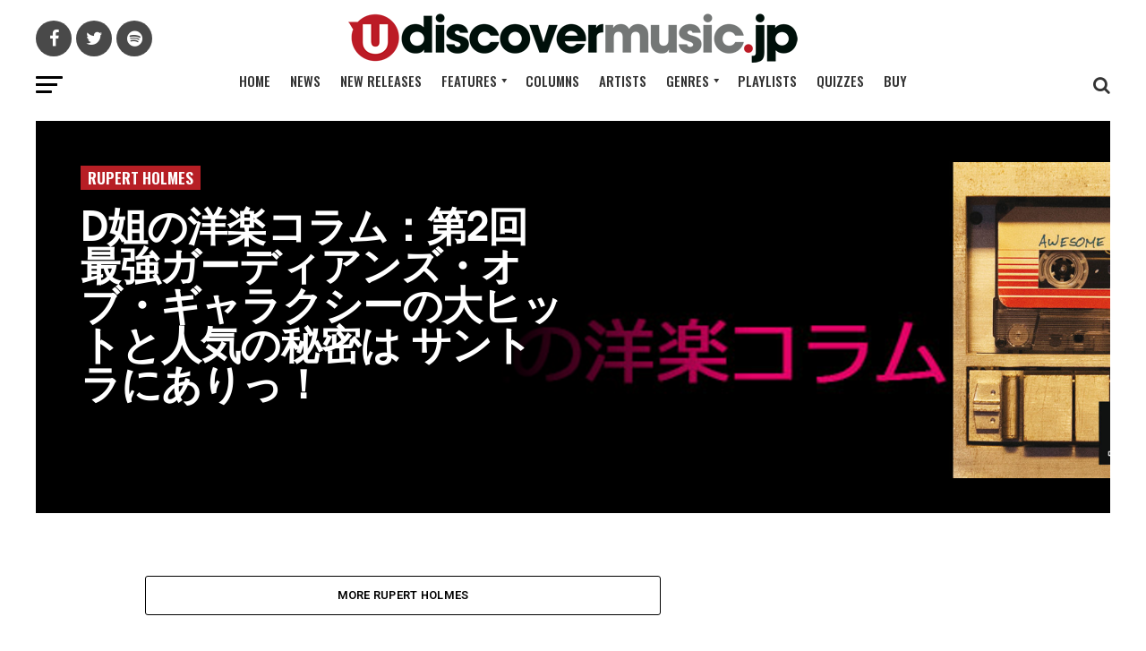

--- FILE ---
content_type: text/javascript
request_url: https://www.udiscovermusic.jp/wp-content/plugins/umg-aal/js/umg-aal-wp.js?ver=1.2
body_size: 7684
content:
/********************************************
 *
 * umgAALWP
 * JS bridge between 3rd party plugins and umgAAL
 *
 */

//
// implement a wait state to check mainly for when/if the 'evidon' variable is available (helps solve async loading)
//
var totalWaitAttempts = 25; // roughly 5 seconds
var currentWaitAttempts = 0;

/**
 * Function to wait until a variable is found - limited to totalWaitAttemps until it stops
 * @param {*} variable // the name of the variable to check for
 * @param {*} callback // the function called when variable found
 * @param {*} triggerOnFail // the function called when variable not found
 */
function waitFor(variable,callback,triggerOnFail){
	var interval=setInterval(function(){
        switch(variable) {
            case 'evidon.notice' :
                if(window['evidon'].notice){
                    clearInterval(interval);
                    callback();
                }else if(currentWaitAttempts<totalWaitAttempts){
                    currentWaitAttempts++;
                }else{
                    clearInterval(interval);
                    triggerOnFail();
                }
                break;                 
            default :
                if(window[variable]){
                    clearInterval(interval);
                    callback();
                }else if(currentWaitAttempts<totalWaitAttempts){
                    currentWaitAttempts++;
                }else{
                    clearInterval(interval);
                    triggerOnFail();
                }
                break;
        }
	},200);
}

var lsTotalWaitAttempts = 25; // roughly 5 seconds
var lsCurrentWaitAttempts = 0;

function waitForLocalStorage(partialKey, cb, timer) {

	var keyFound = false;
	for (var i = 0; i < localStorage.length; i++){
	    if ( localStorage.key(i).indexOf(partialKey) != -1 ) {
	        keyFound = true;
	        break;
	    } else {
	    	console.log('not found evidon storage item');
	    }
	}

	lsCurrentWaitAttempts++;
	
	if (lsCurrentWaitAttempts < lsTotalWaitAttempts) {
  		if (!keyFound) return (timer = setTimeout(waitForLocalStorage.bind(null, partialKey), 100))
  		clearTimeout(timer)
  		if (typeof cb !== 'function') return keyFound
  		return cb(keyFound)
  	} else {
  		clearTimeout(timer)
  		if (typeof cb !== 'function') return keyFound
  		return cb(keyFound)
  	}
}

var tagYTPlayerAPI, firstScriptTag, tagIframeAPI, secondScriptTag;
//
// document init
//
jQuery(document).ready(function() {

  if(typeof(umgAAL) != 'undefined') {

    //
    // init
    //
    if(parseInt(UMGAALWP.debug_enabled)) {
      UMGAALWP.helpers.debug = true;
      umgAAL.helpers.debug_enabled = true;
      UMGAALWP.helpers.debugOutput('Debug output enabled');
    }else{
        UMGAALWP.helpers.debug = 0;
        umgAAL.helpers.debug_enabled = 0;
    }

    //
    // set default values for WP platform
    //
    umgAAL.platform = umgAAL.standardized.PLATFORMS.WORDPRESS;
    umgAAL.user.loginPlatform = 'site';   // assume standard site reg (NB: if AE connect enabled, it's init function will set this to AE instead)

    //
    // iterate over all enabled plugins and run any init needed for it
    //
    for(var plugin_identifier in UMGAALWP.plugins) {
      if(UMGAALWP.plugins[plugin_identifier]) {
        // plugin is enabled, run any initialization code - will call a function 'UMGAALWP.plugins.{plugin_idenifier}_init'
        // eg: 'UMGAALWP.plugins.ae_connect_init' or 'UMGAALWP.plugins.umg_ecrm_init'
        UMGAALWP.helpers.executeFunctionByName('UMGAALWP.plugins.' + plugin_identifier + '_init', window);
      }
    }

  } else {

    //  umgAAL object not found - output this error regardless of debug setting to facilitate debugging on prod servers
    console.log('UMGAALWP: umgAAL object not found on page, init functions have not been run');

  }

});

//
// helpers
//
UMGAALWP.helpers = {
  debug: false,   // default off

  debugOutput: function(message, object) {
  	if(UMGAALWP.helpers.debug) {
  		if(typeof(object) != 'undefined') {
  			console.log('UMGAALWP: ' + message, object);
  		} else {
  			console.log('UMGAALWP: ' + message);
  		}
  	}
  },

  // execute a function by name (handles namespaced function names, eg "My.Namespace.functionName")
  executeFunctionByName: function(functionName, context /*, args */) {
  	var args = Array.prototype.slice.call(arguments, 2);
    var namespaces = functionName.split(".");
    var func = namespaces.pop();
  	for (var i = 0; i < namespaces.length; i++) {
  		if(typeof context != "undefined") {
  	  		context = context[namespaces[i]];
  		} else {
  				return false;
  		}
  	}
  	if(typeof context != "undefined" && typeof context[func] != "undefined") {
  		return context[func].apply(context, args);
  	}
  	return false;
  }
};



/********************************************
 *
 * Plugin integrations
 *
 */

//
// AE Connect
//
// init function
UMGAALWP.plugins.ae_connect_init = function() {
  // set user login platform
  umgAAL.user.loginPlatform = 'AE';
  // set user details if available
  if(typeof(AEJSWP) != 'undefined' && typeof(AEJSWP.aeJS) != 'undefined' && typeof(AEJSWP.aeJS.user.data) != 'undefined') {
    umgAAL.user.loginStatus = 'yes';
    if(typeof(AEJSWP.aeJS.user.data.ID) != 'undefined') {
      umgAAL.user.loginPlatformUserID = AEJSWP.aeJS.user.data.ID;
    }
    if(typeof(AEJSWP.aeJS.user.data.Email) != 'undefined') {
      umgAAL.user.email = AEJSWP.aeJS.user.data.Email;
    }
    if(typeof(AEJSWP.aeJS.user.data.VerifiedEmail) != 'undefined') {
      umgAAL.user.email = AEJSWP.aeJS.user.data.VerifiedEmail;
    }
    if(typeof(AEJSWP.aeJS.user.data.BirthDate) != 'undefined') {
      umgAAL.user.birthDate = AEJSWP.aeJS.user.data.BirthDate;
    }
    if(typeof(AEJSWP.aeJS.user.data.BirthDate) != 'undefined') {
      umgAAL.user.zip = AEJSWP.aeJS.user.data.PostCode;
    }
    if(typeof(AEJSWP.aeJS.user.data.BirthDate) != 'undefined') {
      umgAAL.user.state = AEJSWP.aeJS.user.data.State;
    }
    if(typeof(AEJSWP.aeJS.user.data.BirthDate) != 'undefined') {
      umgAAL.user.country = AEJSWP.aeJS.user.data.Country;
    }
  } else {
    umgAAL.user.loginStatus = 'no';
  }
};
// AE Connect uses a trackingDelegate.AEConnect object to fire events
var trackingDelegate = window.trackingDelegate || {};
trackingDelegate.AEConnect = {
  is_enabled: function() {
    return UMGAALWP.plugins.ae_connect && typeof(umgAAL) != 'undefined';
  },
  loginModalShown: function(call_to_action) {
    if(trackingDelegate.AEConnect.is_enabled) {
      umgAAL.track.account_login_modal_shown( call_to_action );
    }
	},
  registrationModalShown: function(call_to_action) {
    if(trackingDelegate.AEConnect.is_enabled) {
      umgAAL.track.account_registration_modal_shown( call_to_action );
    }
	},
	login: function(data) {
    if(trackingDelegate.AEConnect.is_enabled) {
      UMGAALWP.plugins.ae_connect_init(); // call the  init function just before firing event to capture any updated user details
      umgAAL.user.loginProvider = (data.service_name == 'email') ? umgAAL.user.loginProvider = umgAAL.standardized.SOCIAL_PLATFORMS.SITE : data.service_name; // happy coincedence: ae social service names === umgAAL.standardized.SOCIAL_PLATFORMS
      umgAAL.track.login_success( umgAAL.standardized.SOURCES.PLATFORM_LOGIN );
    }
	},
  registration: function(data) {
    if(trackingDelegate.AEConnect.is_enabled) {
      UMGAALWP.plugins.ae_connect_init();

      umgAAL.track.register_success( umgAAL.standardized.SOURCES.PLATFORM_REGISTRATION );
    }
	},
  formErrors: function(data) {
    if(trackingDelegate.AEConnect.is_enabled) {
      UMGAALWP.plugins.ae_connect_init();
      var form_type;
      switch(data.form_type) {
        case 'registration':
          form_type = umgAAL.standardized.FORM_TYPES.REGISTRATION;
          break;
        case 'login':
          form_type = umgAAL.standardized.FORM_TYPES.LOGIN;
          break;
        case 'mailinglist':
          form_type = umgAAL.standardized.FORM_TYPES.COMMUNICATIONS;
          break;
      }
      umgAAL.track.form_errors( form_type, data.form_errors );
    }
	},
  accountConnect: function(data) {
    if(trackingDelegate.AEConnect.is_enabled) {
      UMGAALWP.plugins.ae_connect_init();
      var social_provider = ( data.service_name == 'email' ) ? umgAAL.standardized.SOCIAL_PLATFORMS.SITE : data.service_name;
      umgAAL.track.account_social_connect_success( umgAAL.standardized.SOURCES.PLATFORM_REGISTRATION, social_provider );
    }
  }
};


//
// UMG eCRM
//
trackingDelegate.UMGECRM = {
    is_enabled: function() {
      return UMGAALWP.plugins.umg_ecrm && typeof(umgAAL) != 'undefined';
    },
    optin_success: function(data) {
        if(trackingDelegate.UMGECRM.is_enabled) {
            umgAAL.track.comm_optin_success( umgAAL.standardized.SOURCES.PLATFORM_COMMUNICATIONS, data.list_id, data.list_name, data.business_unit );
        }
    }
};
//
// AE Social Follow
trackingDelegate.AESocialFollow = {
  is_enabled: function() {
    return UMGAALWP.plugins.ae_social_follow && typeof(umgAAL) != 'undefined';
  },
  followToggle:function(data) {
        if(trackingDelegate.AESocialFollow.is_enabled) {

        }
  },
  follow:function(data){
        if(trackingDelegate.AESocialFollow.is_enabled) {

        }
  },
  unFollow:function(data){
        if(trackingDelegate.AESocialFollow.is_enabled) {

        }
  },
  followLoginClicked:function(data){
        if(trackingDelegate.AESocialFollow.is_enabled) {

        }
  },
  socialAccountConnect:function(data){
        if(trackingDelegate.AESocialFollow.is_enabled) {
            data = JSON.parse(data);
            var social_provider;
            switch(data.account_type) {
                case 'spotify':
                    social_provider = umgAAL.standardized.SOCIAL_PLATFORMS.SPOTIFY;
                break;
                case 'youtube':
                    social_provider = umgAAL.standardized.SOCIAL_PLATFORMS.YOUTUBE;
                break;
                case 'twitter':
                    social_provider = umgAAL.standardized.SOCIAL_PLATFORMS.TWITTER;
                break;
                case 'instagram':
                    social_provider = umgAAL.standardized.SOCIAL_PLATFORMS.INSTAGRAM;
                break;
            }
            var form_type = umgAAL.standardized.FORM_TYPES.LOGIN;
            umgAAL.track.account_social_connect_success( form_type, social_provider );
        }
  },
  formErrors:function(data){
        if(trackingDelegate.AESocialFollow.is_enabled) {

        }
  }
};


// Login for content
trackingDelegate.LoginForContent = {
  is_enabled: function() {
    return UMGAALWP.plugins.login_for_content && typeof(umgAAL) != 'undefined';
  },
  contentUnlocking:function(data){
        data = JSON.parse(data);
        if(trackingDelegate.LoginForContent.is_enabled) {
            umgAAL.track.unlock_content_success( data.media_type, data.media_id, data.title, umgAAL.user )
        }
  }
};
// Subscribtions
trackingDelegate.Subscriptions = {
  is_enabled: function() {
    return UMGAALWP.plugins.subscriptions && typeof(umgAAL) != 'undefined';
  },
  //COMMUNICATION_OPTIN
  communicationOptin:function(data){
        if(trackingDelegate.subscriptions.is_enabled) {
            data = JSON.parse(data);
            umgAAL.track.comm_optin_success( data.source,data.list_id,data.business_unit,data.subscriber_list_name );
        }
  }
};

// UMG Live
trackingDelegate.UMGLive = {
  is_enabled: function() {
    return UMGAALWP.plugins.umg_live && typeof(umgAAL) != 'undefined';
  },
  //COMMUNICATION_OPTIN
  buyTicketsLink:function(data){
        if(trackingDelegate.UMGLive.is_enabled) {
            data = JSON.parse(data);
            umgAAL.track.tour_store_link(data.platform,data.date,data.location,data.tier,data.link);
        }
  },
  externalLink:function(data){
      if(trackingDelegate.UMGLive.is_enabled) {
            data = JSON.parse(data);
            umgAAL.track.outbound_link(data.location);
      }
  }
};

//BANDs In Town
(function($) {
    "use strict";
    if (UMGAALWP.plugins.bands_in_town && typeof(umgAAL) != 'undefined' )
    {
        $( document ).on( "click", ".bit-event-data, .bit-rsvp", function() {
            umgAAL.track.share('facebook','page','',document.title);
        });
        $( document ).on( "click", ".bit-track-artist-header", function() {
            var dest_url = $(this).attr('href');
            umgAAL.track.outbound_link( dest_url );
        });
        $( document ).on( "click", ".bit-fb-share", function() {
            umgAAL.track.share('facebook','page','',document.title);
        });
        $( document ).on( "click", ".bit-twitter-share", function() {
            umgAAL.track.share('twitter','page','',document.title);
        });

        $( document ).on( "click", ".bit-buy-tix", function() {
            var date = '', location = '', ticket_tier = 'N/A', dest_url = '', platform = 'TourDates';
            var $table_row = $(this).closest('tr');
            dest_url = $(this).attr('href');

            location = $table_row.find('.bit-location').text();

            var fmt = new DateFormatter();
            date = fmt.parseDate(new Date().getFullYear() + ' ' +  $table_row.find('.bit-date').text(), 'Y M d');
            var month = ("0" + (date.getMonth() + 1)).slice(-2)
            var day = ("0" + (date.getDate())).slice(-2);
            var year = date.getFullYear();
            if(new Date(date).getTime() < new Date().getTime())
            {
                year = year +1;
            }
            if ( isNaN(new Date(date)) === false)
            {
                date = year+'-'+month+'-'+day;
            }
            else
            {
                date = '';
            }
            umgAAL.track.tour_store_link(platform,date,location,ticket_tier,dest_url);
        });
    }
})(jQuery);
//GIGPress
(function($) {
    "use strict";
    if (UMGAALWP.plugins.gigpress && typeof(umgAAL) != 'undefined' )
    {
        $( document ).on( "click", ".gigpress-related-item a", function() {
            umgAAL.track.outbound_link( $(this).attr('href') );
        });

        $( document ).on( "click", ".gigpress-venue a", function() {
            umgAAL.track.outbound_link( $(this).attr('href') );
        });
        $( document ).on( "click", ".gigpress-address", function() {
            umgAAL.track.outbound_link( $(this).attr('href') );
        });
        $( document ).on( "click", ".gigpress-show-related a", function() {
            umgAAL.track.outbound_link( $(this).attr('href') );
        });
        $( document ).on( "click", ".gigpress-tickets-link", function() {
            var date = '',month = '',day = '',year = '', location = '', ticket_tier = 'N/A', dest_url = '', platform = 'gigpress';
            dest_url = $(this).attr('href');
            if (UMGAALWP.data.gigpress.shows && typeof(UMGAALWP.data.gigpress.shows) !== 'undefined')
            {
                if (UMGAALWP.data.gigpress.shows.venue_city !== null)
                {
                    location = UMGAALWP.data.gigpress.shows.venue_city + ',';
                }
                if (UMGAALWP.data.gigpress.shows.venue_state !== null)
                {
                    location = location + UMGAALWP.data.gigpress.shows.venue_state + ',';
                }
                if (UMGAALWP.data.gigpress.shows.venue_country !== null)
                {
                    location = location + UMGAALWP.data.gigpress.shows.venue_country + ',';
                }
                date = UMGAALWP.data.gigpress.shows.show_date;
            }
            else
            {
                    var fmt = new DateFormatter();
                    var $table_row = $(this).closest('tr');
                    var $table_row_data = $table_row.prev('tr');

                    if($table_row.length>0 && $table_row_data.length>0)
                    {
                        date = fmt.parseDate($table_row_data.find('.gigpress-date').text(), UMGAALWP.data.gigpress.options.date_format);

                        location = $table_row_data.find('.gigpress-city').text() + ',' + $table_row_data.find('.gigpress-country').text();
                        month = ("0" + (date.getMonth() + 1)).slice(-2)
                        day = ("0" + (date.getDate())).slice(-2);
                        year = date.getFullYear();

                        if ( isNaN(new Date(date)) === false)
                        {
                            date = year+'-'+month+'-'+day;
                        }
                        else
                        {
                            date = '';
                        }
                    }
            }
            umgAAL.track.tour_store_link(platform,date,location,ticket_tier,dest_url);
        });
    }
})(jQuery);

//New Royalslider
(function($) {
    "use strict";
    if (UMGAALWP.plugins.new_royalslider && typeof(umgAAL) != 'undefined' )
    {
        $(window).load(function() {
            $(document).ready(function(){
                //Get Slider Title From AAL JSON
                function get_royal_Slider_title(id){
                    for (var i = 0; i < UMGAALWP.data.royalslider.length; i++) {
                        if (UMGAALWP.data.royalslider[i].id === id)
                        {
                            return UMGAALWP.data.royalslider[i].name;
                        }
                    }
                    return '';
                }
                //Get loop though all Sliders on the Page
                $('.royalSlider').each(function() {
                    var id = $(this).attr('id').replace("new-royalslider-", "");
                    var royal_Slider_title = get_royal_Slider_title(id);
                    umgAAL.track.photo_gallery_view( id, royal_Slider_title);
                });
            });
        });
    }
})(jQuery);

//Nextgen gallery
(function($) {
    "use strict";
    if (UMGAALWP.plugins.nextgen_gallery && typeof(umgAAL) != 'undefined' )
    {
        $(window).load(function() {
            $(document).ready(function(){
                $('.ngg-galleryoverview').each(function(){
                    umgAAL.track.photo_gallery_view( '',window.location.href);
                });
                $('.ngg-navigation a').click(function(){
                    umgAAL.track.photo_gallery_load_more( '',window.location.href,'',$(this).data('pageid'));
                });
            });
        });
    }
})(jQuery);

//ADD THIS
(function($) {
    "use strict";
    var addthisAAL = (window.addthisAAL) ? window.addthisAAL : {};
    if (UMGAALWP.plugins.add_this && typeof(umgAAL) != 'undefined' )
    {
        addthisAAL = {
            init: function () {
                if (typeof(addthis) != 'undefined' ){
                    addthis.addEventListener('addthis.ready', addthisAAL.addthisReady);
                    addthis.addEventListener('addthis.menu.share', addthisAAL.shareEventHandler);
                }
            },
            addthisReady : function(e){

            },
            shareEventHandler : function(e){
                if (e.type == 'addthis.menu.share') {
                    umgAAL.track.share(e.data.service.replace("_share", ""),'page','',document.title);
                }
            }
        };
        //Cant run till after files are loaded as Add this is loaded in the footer so wont work
        $(window).load(function () {
            addthisAAL.init();
        });
    }
})(jQuery);

//epoch comments
(function($) {
    "use strict";

    var oldXHR;
    function newXHR() {
        var realXHR = new oldXHR();
        realXHR.addEventListener("readystatechange", function() {
            if(realXHR.readyState===4 && realXHR.status===200
                    && realXHR.responseURL.indexOf("epoch-api") !== -1 &&
                    ( realXHR.responseURL.indexOf("submit_comment") !== -1 ))
            {
                umgAAL.track.comment('page',epoch_vars.post_id,document.title);
            }
        }, false);
        return realXHR;
    }
    $(window).load(function() {
        //If comments on page and epoch tracking enabled track Ajax comment post events
        if(typeof(UMGAALWP.plugins.epoch) !== 'undefined' && UMGAALWP.plugins.epoch && typeof(epoch_vars) !== 'undefined') {
            //Detect Ajax calls to EPOCH
            oldXHR = window.XMLHttpRequest;
            window.XMLHttpRequest = newXHR;
        }
    });

})(jQuery);

jQuery(document).on('click', '#_evidon-decline-button, #_evidon-accept-button, #evidon-prefdiag-accept, #evidon-prefdiag-decline, #evidon-prefdiag-closeicon', function(){
	processEvidonConsent();
});

jQuery(document).ready(function() {   
    if (typeof (UMGAALWP.services) !== 'undefined' && (typeof UMGAALWP.services.you_tube) !== 'undefined' && UMGAALWP.services.you_tube)
    {
        waitFor('evidon', function() {
            // check if evidon is active and wait until consent has been given before dropping in the YT scripts
            // otherwise add the scripts regardless
            if(typeof window.evidon !== 'undefined') {
                waitForLocalStorage('_evidon_consent_ls_', function(){
                    processEvidonConsent();
                });
            } else {
                insertYouTubeScripts(); // can't find evidon object so drop cookies
            }
        }, function(){
            insertYouTubeScripts(); // can't find evidon object so drop cookies
        });
    } else {
        // services may well be set but the youtube option is not selected
        insertYouTubeScripts();
    }
});

function processEvidonConsent(){
	currentWaitAttempts = 0;
	waitFor('evidon.notice',function(){
		setTimeout(function(){
			let getVendorList=window.evidon.notice.vendorList;
			let getActiveCategories=window.evidon.notice.activecategorySet;
			let consentedCategories=window.evidon.notice._getConsentedCategories();
			let setYouTubeVendorID=0;
			let setYouTubeCategory='';
			let setHandleFunction='';
			let searchActiveCategories=true;
			let handleFunctionFired=false;

			Object.keys(getVendorList).forEach(key=>{
				if(getVendorList[key]=='youtube'){
					setYouTubeVendorID=parseInt(key);
				}
			});

			Object.keys(getActiveCategories).every(categoryKey=>{
				Object.keys(getActiveCategories[categoryKey].vendors).every(vendorIDKey=>{
					setHandleFunction=getActiveCategories[categoryKey].name.replace(/ /g,'');
					if(vendorIDKey==setYouTubeVendorID){
						setYouTubeCategory=categoryKey;
						searchActiveCategories=false;
						return false;
					}
					return true;
				});
				if(!searchActiveCategories){
					return false;
				}
				return true;
			});

			switch(setHandleFunction){
				case'OnlineAdvertising':
					window.evidon.handleOnlineAdvertising=function(){
						insertYouTubeScripts();
						handleFunctionFired=true;
					}
					break;

				case'PerformanceandAnalytics':
					window.evidon.handlePerformanceandAnalytics=function(){
						insertYouTubeScripts();
						handleFunctionFired=true;
					}
					break;
				}
				
				if(
					!handleFunctionFired
					&&setYouTubeVendorID!==0
					&&setYouTubeCategory!==''
					&&consentedCategories[setYouTubeCategory]
				){
					insertYouTubeScripts();
			}
		}, 1000);
	},function(){
		console.log('cannot find evidon.notice');
	});
}

function insertYouTubeScripts()
{
    //Tracking for YouTube
    tagYTPlayerAPI = document.createElement('script');
    tagYTPlayerAPI.src = "//www.youtube.com/player_api";

    firstScriptTag = document.getElementsByTagName('script')[0];
    firstScriptTag.parentNode.insertBefore(tagYTPlayerAPI, firstScriptTag);

    tagIframeAPI = document.createElement('script');
    tagIframeAPI.src = "https://www.youtube.com/iframe_api";

    secondScriptTag = document.getElementsByTagName('script')[0];
    secondScriptTag.parentNode.insertBefore(tagIframeAPI, secondScriptTag);
}

(function($) {
    "use strict";
    var youtubeAAL = (window.youtubeAAL) ? window.youtubeAAL : {};
    //var youtubeAAL =  {};
    var YTdeferred = $.Deferred();
    window.onYouTubeIframeAPIReady = function() {
        YTdeferred.resolve(window.YT);
    };

    youtubeAAL = {
        players : [],
        details : {},
        first : false,
        init: function () {
            youtubeAAL.setIframes();
            $('body').bind("DOMSubtreeModified", youtubeAAL.domChange);
        },
        youtube_parser : function (url){
            var regExp = /^.*((youtu.be\/)|(v\/)|(\/u\/\w\/)|(embed\/)|(watch\?))\??v?=?([^#\&\?]*).*/;
            var match = url.match(regExp);
            return (match&&match[7].length===11)? match[7] : false;
        },
        youtubeIframe : function (potentialYouTubeVideo) {
            var potentialYouTubeVideoSrc = potentialYouTubeVideo.src || '';
            if( potentialYouTubeVideoSrc.indexOf( 'youtube.com/embed/' ) > -1 ||
                potentialYouTubeVideoSrc.indexOf( 'youtube.com/v/' ) > -1 ) {
                return true;
            }
            return false;
        },
        setPlayer : function(iframe, ytid, iframe_id){
            var player = new YT.Player($(iframe).attr('id'), {
                events: {
                    'onReady': function(){
                        $(iframe).data('aal-tracking', 'true');
                        $(iframe).data('aal-tracking-yt-id', ytid);
                    },
                    //youtubeAAL.onReady,
                    'onStateChange':youtubeAAL.onStateChange,
                }
            });
            youtubeAAL.players[ytid] = player;
            player.details = {
                'id' : ytid,
                'title' : '',
                'paused' : false,
                'progress25' : false,
                'progress50' : false,
                'progress75' : false,
                'progress90' : false,
                'progress100': false,
                'postion_timer' : null,
                'duration' : 0,
                'states_array' : [],
                'current_video_postion' : 0
            };
        },
        onStateChange : function(e){
            var player = e.target;
            var player_data = youtubeAAL.getVideoData(player);
            var video_data = player_data.videoData;
            player.details.duration = player_data.duration;


            if ((e.data === 1
                    && (player.details.states_array[player.details.states_array.length-1] !== 2)
                    && player.details.states_array[player.details.states_array.length-1] !== 3)
                    || (e.data === 1 && player.details.states_array[player.details.states_array.length-1] === 3
                     && (player.details.states_array[player.details.states_array.length-2] === -1 || player.details.states_array.length < 2) )){

                        umgAAL.track.video('youtube','play',video_data['video_id'], video_data['title']);

            }else if (e.data === 2 && player.details.states_array[player.details.states_array.length-1] === 1){
                umgAAL.track.video('youtube','pause',video_data['video_id'], video_data['title']);
            }else if (e.data === 0 && player.details.states_array[player.details.states_array.length-1] === 1){
                umgAAL.track.video('youtube','stop',video_data['video_id'], video_data['title']);
            }

            if (e.data === 1){
                player.details.postion_timer = setInterval(function() {
                    var new_percent = Math.round((player_data.currentTime/player.details.duration)*100);
                    if (player.details.percent_played !== new_percent)
                    {
                        switch(new_percent) {
                            case 25:
                                umgAAL.track.video('youtube','25%',video_data['video_id'], video_data['title']);
                            break;
                            case 50:
                                umgAAL.track.video('youtube','50%',video_data['video_id'], video_data['title']);
                            break;
                            case 75:
                                umgAAL.track.video('youtube','75%',video_data['video_id'], video_data['title']);
                            break;
                            case 90:
                                umgAAL.track.video('youtube','90%',video_data['video_id'], video_data['title']);
                            break;
                            case 100:
                                umgAAL.track.video('youtube','100%',video_data['video_id'], video_data['title']);
                            break;
                        }
                    }

                    if (player.details.current_video_postion===player_data.currentTime){
                         clearInterval(player.details.postion_timer);
                    }
                    player.details.current_video_postion=player_data.currentTime;
                    player.details.percent_played = new_percent;
                }, 1000);
            }

            if (player.details.states_array.length === 5)
            {
                player.details.states_array.shift();
            }
            player.details.states_array.push(e.data);

            if (e.data === 0 || e.data === 2)
            {
                player.details.states_array = [];
            }

            player.details.current_video_postion = player_data.currentTime;

        },
        setIframes : function(){
            $('iframe').each(function(index, iframe) {
                var yt_id = youtubeAAL.youtube_parser(iframe.src);
                if ((yt_id && $(this).data('aal-tracking') === undefined) || (yt_id && ($(this).data('aal-tracking-yt-id') !==yt_id)))
                {

                    if ($(this).attr('id') === undefined)
                    {
                        $(this).attr('id', 'player-'+yt_id);
                    }

                    if ($(this).attr('src').indexOf('enablejsapi=1') === -1){
                        if ($(this).attr('src').indexOf('?') === -1){
                            $(this).attr('src', $(this).attr('src') + '?enablejsapi=1');
                        }else
                        {
                            $(this).attr('src', $(this).attr('src') + '&enablejsapi=1');
                        }
                    }
                    youtubeAAL.setPlayer($(this)[0],yt_id, $(this).attr('id'));
                }
            });
        },
        domChange : function (){
            youtubeAAL.setIframes();
        },

        getVideoData: function(videoObj) {
            /**
             * Get YouTube Video datablock from video object
             * - reason for this function is that when other YT.Player are initiating the video then the API functions are not available
             * - such as getDuration()
             */
            for (var prop in videoObj) {
                if(videoObj.hasOwnProperty(prop)) {
                    var propValue = videoObj[prop];
                    if(propValue && typeof propValue !== 'undefined' && typeof propValue.videoData !== 'undefined'
                        && typeof propValue.duration !== 'undefined') {
                        return propValue;
                    }
                }
            }
            return false;
        }
    };

    YTdeferred.done(function() {
        jQuery(window).load(function() {
            if (typeof (UMGAALWP.services) !== 'undefined' && (typeof UMGAALWP.services.you_tube) !== 'undefined' && UMGAALWP.services.you_tube)
            {
               youtubeAAL.init();
            }
        });
    });

})(jQuery);


//Stackla
(function($) {
    "use strict";
    var stacklaAAL = window.stacklaAAL ? window.stacklaAAL : {};
    stacklaAAL = {
        stackla_items : [],
        init: function () {
            Stackla.WidgetManager
                .on('load', stacklaAAL.onLoad)
                .on('tileExpand', stacklaAAL.onTileExpand)
                .on('userClick', stacklaAAL.onUserClick)
                .on('shareClick', stacklaAAL.onShareClick)
                .on('moreLoad', stacklaAAL.onLoadMore)
                .on('productActionClick', stacklaAAL.onProductActionClick);
        },
        onLoad : function(e, data){
            var type = 'custom';
            if (data.styleName && data.styleName.indexOf('carousel') !== -1)
            {
                type = 'carousel';
                umgAAL.track.photo_gallery_view( data.widgetId, data.name, '', 0 );
            }
            else if (data.styleName && data.styleName.indexOf('billboard') !== -1)
            {
                type = 'billboard';
                umgAAL.track.photo_gallery_view( data.widgetId, data.name, '', 0 );
            }
            else if (data.styleName && data.styleName.indexOf('feed') !== -1)
            {
               type = 'feed';
               umgAAL.track.photo_gallery_view( data.widgetId, data.name, '', 0 );
            }
            else if (data.styleName && data.styleName.indexOf('slideshow') !== -1)
            {
                type = 'slideshow';
                umgAAL.track.photo_gallery_view( data.widgetId, data.name, '', 0 );
            }
            else if (data.styleName && data.styleName.indexOf('waterfall') !== -1)
            {
               type = 'waterfall';
               umgAAL.track.photo_gallery_view( data.widgetId, data.name, '', 0 );
            }
            var stackla_obj = {id:data.widgetId,type:type, name:data.name};
            stacklaAAL.stackla_items.push(stackla_obj);
        },
        onTileExpand : function(e, data){
            if (data.tileData.media === 'video' && data.tileData.source!=='youtube' && data.tileData.source!=='vimeo'){
                umgAAL.track.video(data.tileData.source,'play',data.widgetId, data.tileData.message);
            }
            else if (data.tileData.media === 'audio' && data.tileData.source!=='soundcloud'){
                umgAAL.track.audio(data.tileData.source, 'play', data.widgetId, data.tileData.message);
            }
        },
        onUserClick : function (e, data){
            if (data.tileData.author_link)
            {
                umgAAL.track.outbound_link( data.tileData.author_link );
            }
            else
            {
                umgAAL.track.outbound_link( data.tileData.original_url );
            }
        },
        onShareClick : function(e, data){
            umgAAL.track.share( data.shareNetwork, data.tileData.media, data.widgetId, data.tileData.message );
        },
        onLoadMore : function (e, data) {
            var stackla_obj = stacklaAAL.getStacklaItemById(data.widgetId);
            if (stackla_obj !== null
                  /*
                    &&
                (stackla_obj.type === 'slideshow'
                || stackla_obj.type === 'carousel'
                || stackla_obj.type === 'billboard')
                */
               ){

                umgAAL.track.photo_gallery_load_more( stackla_obj.id, stackla_obj.name, '', data.page );
            }
        },
        onProductActionClick: function(e, data){

            var store = '';
            var dest_url = '';
            if (data.productTag)
            {
                if (data.productTag.custom_url)
                {
                    dest_url = data.productTag.custom_url;
                }
                if (data.productTag.tag)
                {
                    store = data.productTag.tag;
                }
            }
            umgAAL.track.merch_link( store, dest_url )
        },
        getStacklaItemById : function(id){
            for (var i = 0; i < stacklaAAL.stackla_items.length; i++) {
                if (stacklaAAL.stackla_items[i].id === id)
                {
                   return stacklaAAL.stackla_items[i];
                }
            }
            return null;
        }
    };
    if (UMGAALWP.plugins.stackla && typeof(umgAAL) != 'undefined' )
    {
        stacklaAAL.init();
    }
})(jQuery);


//Slider Revolution
(function($) {
    "use strict";
    if (UMGAALWP.plugins.revslider && typeof(umgAAL) != 'undefined' )
    {
        $(window).load(function() {
            $(document).ready(function(){
                //Get Slider Title From AAL JSON
                function get_revslider_details(alias){
                    for (var i = 0; i < UMGAALWP.data.revslider_slider.length; i++) {
                        if (UMGAALWP.data.revslider_slider[i].alias === alias)
                        {
                            return UMGAALWP.data.revslider_slider[i];
                        }
                    }
                    return null;
                }
                //Get loop though all Sliders on the Page
                $('.rev_slider_wrapper').each(function() {
                    var alias = $(this).data('alias');
                    var source = $(this).data('source');

                    if (source === 'gallery' || source === 'flickr' || source === 'instagram')
                    {
                        var slider_details = get_revslider_details(alias);
                        var title = '';
                        var id = '';
                        if (slider_details !== null)
                        {
                            title = slider_details.title;
                            id = slider_details.id;
                        }
                        umgAAL.track.photo_gallery_view( id, title);
                    }
                });
            });
        });
    }
})(jQuery);


--- FILE ---
content_type: application/javascript
request_url: https://www.udiscovermusic.jp/_Incapsula_Resource?SWJIYLWA=719d34d31c8e3a6e6fffd425f7e032f3&ns=2&cb=1073317557
body_size: 20426
content:
var _0xfe73=['\x77\x6f\x2f\x43\x6a\x38\x4b\x68\x4d\x6a\x30\x33\x77\x72\x33\x43\x76\x63\x4b\x46\x4a\x63\x4f\x48\x48\x73\x4b\x50\x77\x71\x39\x46\x51\x52\x62\x43\x76\x63\x4b\x79\x77\x37\x6b\x75\x56\x63\x4f\x2b','\x77\x36\x76\x43\x69\x41\x6f\x3d','\x4a\x4d\x4f\x71\x41\x73\x4b\x30\x77\x37\x54\x44\x72\x55\x6e\x44\x67\x51\x3d\x3d','\x77\x36\x56\x41\x77\x35\x2f\x43\x76\x42\x68\x47\x77\x36\x52\x68\x77\x71\x2f\x43\x6f\x63\x4b\x42\x53\x7a\x2f\x44\x6c\x38\x4b\x65\x43\x6a\x44\x44\x73\x73\x4f\x56\x77\x37\x77\x7a\x77\x35\x4d\x56\x53\x63\x4b\x70\x77\x6f\x67\x3d','\x77\x71\x44\x43\x6e\x6d\x68\x6e\x77\x37\x66\x44\x6b\x4d\x4b\x58','\x48\x38\x4b\x72\x64\x7a\x49\x3d','\x49\x58\x6e\x44\x67\x6d\x34\x4e\x77\x34\x4e\x5a','\x4a\x4d\x4f\x45\x62\x67\x35\x42\x56\x63\x4f\x51\x48\x73\x4f\x38\x4d\x79\x6e\x44\x6a\x63\x4b\x46\x59\x38\x4f\x77\x49\x6c\x74\x41\x77\x36\x38\x6e','\x77\x72\x6a\x43\x69\x6d\x6c\x77\x77\x37\x63\x3d','\x46\x63\x4b\x76\x64\x41\x3d\x3d','\x77\x35\x33\x44\x72\x79\x4c\x44\x6b\x73\x4f\x6a\x46\x4d\x4f\x31\x77\x72\x4e\x79\x77\x6f\x63\x3d','\x44\x6b\x67\x48\x77\x70\x68\x6a\x44\x4d\x4b\x6e\x77\x72\x4e\x6a\x77\x36\x45\x53\x77\x6f\x6f\x69\x77\x36\x50\x44\x68\x78\x4c\x43\x68\x38\x4f\x55\x77\x6f\x63\x6e\x43\x51\x3d\x3d','\x77\x36\x44\x43\x72\x73\x4b\x65','\x77\x71\x6a\x44\x74\x63\x4f\x6e\x77\x72\x46\x43\x77\x37\x67\x79\x54\x43\x33\x44\x75\x73\x4f\x32','\x4e\x47\x63\x53\x4f\x4d\x4f\x69\x5a\x41\x2f\x44\x6d\x68\x74\x77\x77\x6f\x41\x56\x4d\x38\x4f\x68\x77\x35\x76\x43\x6e\x38\x4f\x47\x4d\x31\x62\x43\x6e\x6b\x5a\x53\x64\x38\x4f\x4a\x77\x37\x33\x43\x6e\x48\x4d\x2f','\x77\x6f\x44\x43\x71\x51\x72\x44\x69\x4d\x4b\x79\x77\x6f\x4c\x43\x6d\x6a\x46\x6d\x77\x70\x45\x73\x4c\x4d\x4f\x74\x77\x34\x7a\x43\x6f\x38\x4f\x65\x44\x63\x4b\x73\x4a\x43\x31\x33','\x44\x6b\x67\x48\x77\x70\x68\x6a\x44\x4d\x4b\x6e\x77\x72\x39\x35\x77\x37\x73\x45\x77\x6f\x77\x59\x77\x37\x50\x44\x6a\x51\x48\x43\x67\x4d\x4f\x53\x77\x70\x52\x75\x56\x6b\x39\x51\x50\x51\x4c\x44\x74\x38\x4f\x59\x4c\x46\x45\x3d','\x77\x35\x70\x30\x77\x70\x6f\x6c\x77\x6f\x51\x3d','\x46\x38\x4b\x68\x59\x44\x4c\x44\x6b\x7a\x67\x37\x77\x72\x74\x71\x63\x73\x4f\x48','\x77\x34\x58\x44\x74\x73\x4f\x56\x77\x70\x54\x44\x6e\x38\x4f\x56\x77\x70\x54\x44\x72\x51\x3d\x3d','\x65\x63\x4b\x34\x77\x37\x4e\x67\x51\x47\x78\x48\x77\x36\x4c\x44\x73\x56\x76\x43\x74\x4d\x4f\x62\x77\x37\x30\x41\x44\x33\x7a\x43\x6f\x63\x4f\x76\x77\x37\x38\x7a\x63\x30\x62\x43\x69\x4d\x4f\x4d\x58\x38\x4b\x58\x4a\x46\x37\x44\x67\x44\x58\x43\x6f\x57\x4e\x68\x63\x73\x4b\x46\x48\x6c\x72\x43\x68\x38\x4f\x30\x77\x34\x7a\x43\x73\x73\x4b\x4d\x51\x51\x37\x44\x76\x47\x72\x44\x6e\x63\x4f\x42\x77\x6f\x39\x2b\x77\x6f\x59\x59\x66\x73\x4b\x51\x77\x72\x48\x44\x75\x38\x4b\x75\x77\x72\x54\x44\x6f\x63\x4f\x30\x77\x71\x78\x46\x77\x34\x2f\x44\x74\x38\x4b\x4d\x77\x34\x46\x5a\x77\x72\x44\x44\x6f\x6b\x4a\x2f\x77\x71\x58\x44\x74\x38\x4b\x53\x77\x6f\x6a\x44\x67\x43\x76\x43\x6f\x63\x4f\x70\x77\x35\x35\x5a\x4e\x73\x4f\x47\x45\x51\x3d\x3d','\x4f\x73\x4f\x54\x4a\x51\x3d\x3d','\x77\x72\x42\x4d\x77\x72\x49\x3d','\x77\x36\x37\x44\x6e\x73\x4b\x4a\x46\x68\x76\x44\x6d\x63\x4b\x75\x4e\x73\x4b\x4a','\x77\x71\x48\x43\x71\x52\x72\x44\x76\x4d\x4b\x58\x77\x72\x2f\x43\x6b\x53\x77\x3d','\x50\x73\x4f\x75\x48\x73\x4b\x67\x77\x36\x6a\x44\x6f\x30\x44\x44\x6c\x77\x3d\x3d','\x46\x6e\x54\x43\x6f\x47\x77\x3d','\x77\x37\x6b\x6c\x77\x71\x55\x33\x64\x38\x4b\x66\x54\x4d\x4b\x7a\x77\x72\x46\x73\x77\x6f\x76\x43\x6c\x63\x4b\x69\x77\x71\x54\x43\x70\x69\x6b\x47\x77\x35\x62\x43\x6b\x38\x4b\x59\x58\x67\x3d\x3d','\x77\x71\x48\x43\x72\x51\x54\x44\x75\x73\x4b\x62','\x45\x4d\x4b\x68\x62\x54\x54\x44\x69\x69\x38\x67\x77\x71\x78\x54\x63\x73\x4f\x52\x64\x67\x3d\x3d','\x77\x35\x54\x44\x72\x38\x4f\x6e\x77\x6f\x7a\x43\x67\x38\x4f\x49\x77\x70\x58\x44\x6d\x58\x6e\x43\x6f\x52\x77\x6b\x77\x36\x4d\x75\x77\x6f\x4e\x58\x77\x71\x76\x44\x72\x4d\x4f\x4f\x49\x30\x48\x43\x76\x77\x3d\x3d','\x43\x33\x76\x43\x72\x30\x45\x2b','\x43\x57\x59\x53\x49\x51\x5a\x4f\x77\x70\x37\x43\x69\x67\x3d\x3d','\x77\x70\x67\x74\x77\x35\x76\x44\x71\x32\x35\x2b','\x4a\x73\x4f\x71\x47\x73\x4b\x36\x77\x36\x62\x44\x72\x56\x72\x44\x69\x30\x49\x4c\x64\x4d\x4f\x39\x4e\x38\x4b\x77\x58\x51\x76\x43\x6d\x32\x68\x4d\x66\x31\x48\x44\x6e\x54\x76\x43\x67\x41\x3d\x3d','\x47\x33\x54\x43\x71\x6d\x66\x44\x69\x63\x4f\x68\x4c\x4d\x4f\x52\x4f\x69\x63\x3d','\x49\x56\x6a\x43\x6c\x41\x3d\x3d','\x77\x70\x6b\x54\x58\x63\x4b\x61\x56\x43\x54\x44\x6f\x69\x38\x46\x77\x35\x38\x3d','\x47\x32\x2f\x43\x72\x56\x63\x76\x5a\x67\x54\x43\x69\x77\x3d\x3d','\x44\x6d\x6f\x7a\x4d\x42\x46\x4a\x77\x35\x37\x43\x6d\x6d\x72\x43\x6f\x57\x37\x43\x6b\x77\x3d\x3d','\x77\x70\x62\x43\x68\x38\x4b\x7a\x4c\x7a\x49\x3d','\x4f\x38\x4f\x6f\x48\x73\x4b\x32\x77\x36\x54\x44\x6f\x67\x44\x44\x6a\x46\x56\x4d\x63\x4d\x4f\x36\x4c\x51\x3d\x3d','\x4a\x63\x4f\x4d\x62\x42\x39\x4c','\x45\x55\x51\x41\x77\x70\x74\x6b\x44\x77\x3d\x3d','\x77\x6f\x54\x43\x67\x63\x4b\x32\x4b\x7a\x4d\x3d','\x77\x34\x6c\x36\x77\x70\x63\x67\x77\x6f\x67\x77\x52\x55\x6f\x51\x47\x44\x66\x44\x73\x38\x4f\x61\x77\x35\x62\x43\x67\x73\x4f\x4f','\x63\x31\x54\x44\x68\x63\x4f\x32\x77\x72\x70\x75','\x4e\x73\x4f\x43\x59\x52\x70\x48\x66\x63\x4b\x62\x43\x63\x4f\x39\x44\x69\x4c\x44\x69\x63\x4b\x39\x59\x63\x4f\x78','\x77\x71\x76\x43\x68\x46\x4a\x67\x77\x37\x44\x44\x6f\x4d\x4b\x6b\x77\x71\x6c\x55\x77\x70\x49\x4f\x44\x56\x7a\x44\x6a\x46\x6e\x44\x6d\x38\x4b\x41\x77\x34\x56\x61\x49\x52\x6f\x6d','\x4f\x47\x58\x44\x67\x57\x67\x48\x77\x34\x59\x32\x77\x36\x37\x44\x6e\x73\x4f\x31\x77\x72\x4c\x44\x6d\x4d\x4f\x6f\x77\x36\x6f\x47\x45\x54\x58\x44\x72\x63\x4f\x50','\x77\x71\x76\x43\x6b\x32\x78\x32\x77\x36\x62\x44\x6b\x51\x3d\x3d','\x77\x35\x46\x7a\x55\x73\x4b\x74\x77\x70\x62\x44\x74\x73\x4f\x51\x77\x37\x73\x56\x45\x77\x66\x43\x72\x77\x3d\x3d','\x77\x6f\x2f\x43\x6a\x38\x4b\x68\x4d\x6a\x30\x33\x77\x72\x33\x43\x76\x63\x4b\x46\x4a\x63\x4f\x47\x46\x73\x4b\x4d\x77\x71\x31\x6b\x57\x51\x48\x43\x76\x63\x4f\x38\x77\x36\x70\x6c\x63\x38\x4b\x33\x47\x38\x4b\x77\x4d\x73\x4f\x58\x77\x37\x33\x44\x75\x67\x3d\x3d','\x77\x71\x31\x52\x77\x72\x7a\x43\x69\x73\x4f\x43','\x48\x48\x76\x43\x75\x51\x3d\x3d','\x50\x73\x4f\x45\x62\x51\x39\x36\x57\x38\x4b\x4f\x46\x4d\x4f\x36','\x45\x38\x4b\x76\x77\x36\x62\x44\x69\x38\x4f\x75\x77\x37\x63\x37\x77\x34\x6f\x66\x77\x70\x35\x73\x77\x70\x4e\x69\x77\x6f\x6a\x43\x68\x53\x59\x33\x57\x69\x52\x47\x77\x36\x30\x37\x52\x7a\x4e\x64\x77\x36\x4d\x2f','\x4d\x73\x4f\x4d\x65\x67\x3d\x3d','\x77\x35\x78\x35\x77\x6f\x4d\x33\x77\x6f\x67\x42\x59\x41\x3d\x3d','\x77\x35\x67\x4f\x51\x57\x49\x63\x57\x73\x4b\x38\x77\x72\x45\x64\x77\x34\x76\x44\x74\x4d\x4b\x69\x77\x36\x34\x70\x43\x4d\x4f\x71\x53\x41\x3d\x3d','\x77\x37\x37\x44\x69\x4d\x4b\x45\x41\x41\x6e\x44\x67\x77\x3d\x3d','\x77\x6f\x67\x47\x58\x69\x64\x46\x4d\x6e\x49\x61\x47\x38\x4f\x4f','\x77\x6f\x45\x4c\x52\x79\x78\x44\x50\x31\x49\x64\x41\x4d\x4b\x54\x61\x56\x62\x44\x75\x31\x4d\x78\x77\x35\x48\x44\x74\x73\x4b\x4b\x77\x34\x6a\x44\x6f\x52\x58\x43\x67\x4d\x4f\x71\x55\x46\x54\x44\x74\x38\x4b\x6c\x47\x67\x48\x43\x6b\x63\x4b\x6f\x77\x71\x52\x2b\x77\x71\x39\x72\x77\x37\x4c\x44\x6f\x4d\x4f\x2f\x77\x72\x4d\x3d','\x59\x45\x33\x44\x67\x4d\x4f\x77\x77\x71\x73\x3d','\x41\x47\x72\x44\x6b\x68\x62\x43\x6e\x45\x33\x44\x71\x38\x4b\x67\x77\x37\x78\x63\x5a\x51\x66\x43\x6f\x51\x3d\x3d','\x77\x6f\x6b\x5a\x57\x38\x4f\x48\x77\x70\x46\x53','\x77\x34\x68\x51\x77\x35\x54\x43\x74\x78\x38\x3d','\x77\x71\x33\x44\x67\x73\x4f\x6c\x65\x38\x4b\x35\x77\x34\x5a\x6f\x50\x48\x6e\x43\x71\x51\x6f\x6e\x51\x52\x4e\x68\x42\x6b\x44\x43\x74\x52\x74\x77\x77\x72\x72\x43\x71\x30\x51\x55\x52\x6a\x7a\x43\x72\x6d\x6a\x44\x6e\x44\x66\x44\x74\x7a\x7a\x44\x69\x79\x56\x38\x50\x54\x6b\x78\x49\x77\x3d\x3d','\x54\x63\x4b\x32\x77\x37\x42\x35\x51\x41\x3d\x3d','\x77\x35\x6c\x6d\x77\x70\x4d\x69\x77\x71\x41\x49\x64\x6b\x45\x57\x4e\x54\x44\x44\x76\x73\x4f\x76','\x48\x32\x6a\x43\x6f\x6c\x6f\x2f\x66\x41\x3d\x3d','\x77\x35\x59\x33\x46\x4d\x4f\x36\x77\x35\x6b\x3d','\x77\x71\x44\x43\x69\x6e\x4e\x73\x77\x37\x58\x44\x67\x38\x4b\x69\x77\x71\x6c\x52\x77\x34\x38\x65\x44\x48\x33\x44\x6c\x32\x76\x44\x6a\x4d\x4b\x45\x77\x35\x39\x4e\x44\x52\x34\x67\x43\x58\x67\x7a\x58\x46\x55\x70\x77\x37\x62\x44\x6d\x77\x64\x72\x77\x72\x45\x45\x54\x63\x4b\x72\x58\x6b\x64\x46','\x43\x4d\x4b\x39\x77\x37\x58\x44\x6b\x4d\x4f\x49\x77\x37\x45\x71\x77\x34\x73\x5a\x77\x37\x52\x39\x77\x6f\x74\x32','\x4c\x58\x37\x44\x6a\x6d\x49\x4d\x77\x34\x49\x3d','\x4d\x63\x4f\x66\x59\x51\x52\x4b','\x47\x33\x6a\x44\x67\x51\x33\x43\x75\x6b\x76\x44\x75\x73\x4b\x68\x77\x37\x6f\x32\x64\x42\x2f\x43\x74\x63\x4b\x62\x48\x73\x4f\x62\x77\x70\x6e\x44\x69\x30\x48\x43\x72\x38\x4f\x6d\x54\x4d\x4f\x47\x44\x63\x4b\x6f\x5a\x54\x77\x59\x56\x6e\x76\x43\x67\x52\x51\x53\x77\x37\x77\x52\x42\x73\x4f\x72\x49\x6c\x73\x31\x77\x6f\x30\x57\x77\x34\x74\x54\x77\x34\x54\x44\x69\x77\x3d\x3d','\x4e\x73\x4f\x56\x61\x52\x6c\x61\x55\x51\x3d\x3d','\x47\x38\x4f\x79\x77\x70\x52\x33\x54\x63\x4f\x76\x77\x71\x38\x3d','\x77\x70\x46\x44\x65\x6e\x31\x67\x62\x38\x4f\x62\x59\x4d\x4b\x58\x77\x70\x4e\x59\x51\x67\x2f\x44\x6e\x4d\x4b\x73\x46\x6b\x48\x44\x6e\x67\x30\x79\x4f\x32\x6b\x4a\x48\x45\x49\x3d','\x50\x63\x4f\x4d\x64\x67\x4e\x4a\x51\x38\x4b\x4b\x48\x73\x4f\x37\x61\x53\x37\x44\x6a\x63\x4b\x7a\x66\x4d\x4f\x78','\x77\x35\x44\x44\x71\x44\x66\x44\x67\x63\x4f\x30','\x77\x72\x4a\x4c\x62\x32\x5a\x6f\x66\x63\x4f\x41\x61\x63\x4b\x52\x77\x70\x31\x6f\x56\x51\x33\x44\x69\x38\x4f\x4e\x49\x57\x44\x44\x74\x6c\x6b\x6d\x4e\x6d\x67\x50\x57\x30\x46\x69\x77\x37\x68\x56\x5a\x73\x4f\x53','\x77\x35\x74\x36\x77\x35\x54\x44\x68\x6c\x59\x3d','\x61\x43\x66\x43\x6c\x7a\x2f\x43\x6d\x4d\x4f\x4d\x77\x70\x72\x43\x73\x42\x58\x43\x75\x73\x4b\x33\x77\x6f\x76\x44\x6e\x51\x3d\x3d','\x46\x45\x34\x4c\x77\x70\x56\x67\x48\x67\x3d\x3d','\x63\x7a\x58\x43\x68\x43\x54\x43\x76\x73\x4f\x4b\x77\x6f\x76\x43\x73\x52\x50\x44\x6b\x4d\x4b\x6a\x77\x6f\x7a\x44\x6d\x55\x49\x2f\x77\x6f\x72\x44\x6e\x6e\x44\x44\x69\x73\x4b\x51\x63\x4d\x4b\x62\x47\x38\x4b\x47\x64\x38\x4f\x79\x77\x6f\x6e\x43\x6e\x33\x51\x39\x77\x70\x54\x44\x6e\x67\x3d\x3d','\x51\x73\x4f\x46\x77\x36\x42\x39\x64\x51\x2f\x44\x6f\x32\x77\x43\x47\x63\x4b\x36\x47\x52\x41\x3d','\x4f\x4d\x4f\x6e\x44\x63\x4b\x6e\x77\x36\x66\x44\x6f\x31\x7a\x44\x69\x51\x3d\x3d','\x5a\x4d\x4f\x6b\x63\x68\x33\x44\x68\x73\x4b\x44\x77\x6f\x54\x44\x67\x32\x4d\x32\x64\x38\x4b\x6e\x77\x35\x72\x44\x75\x6c\x77\x4f\x77\x71\x37\x44\x69\x73\x4b\x41\x42\x38\x4b\x56\x77\x6f\x38\x3d','\x77\x6f\x74\x6c\x77\x6f\x68\x66\x77\x37\x55\x3d','\x50\x4d\x4f\x56\x49\x63\x4b\x39\x5a\x63\x4f\x72\x77\x36\x30\x73\x77\x36\x6a\x43\x6b\x38\x4b\x6d\x62\x69\x68\x64\x61\x41\x45\x72\x45\x68\x7a\x44\x74\x43\x55\x32\x49\x63\x4f\x69\x77\x72\x76\x44\x69\x73\x4b\x6d\x77\x71\x49\x4f\x4b\x6e\x76\x44\x69\x38\x4f\x65\x64\x6b\x52\x53\x77\x34\x6b\x45\x77\x6f\x7a\x44\x6f\x6b\x4a\x35\x5a\x31\x4e\x55\x77\x36\x54\x44\x67\x63\x4b\x6f\x48\x57\x72\x43\x72\x6c\x49\x48\x53\x6b\x30\x53\x42\x45\x76\x44\x68\x6d\x58\x44\x74\x73\x4f\x7a\x61\x7a\x58\x44\x76\x51\x3d\x3d','\x77\x6f\x34\x44\x53\x63\x4b\x41\x51\x7a\x4d\x3d','\x77\x34\x48\x44\x72\x4d\x4f\x31\x77\x6f\x67\x3d','\x77\x72\x63\x43\x57\x41\x3d\x3d','\x77\x36\x49\x4d\x55\x67\x3d\x3d','\x57\x32\x33\x44\x6d\x44\x66\x43\x71\x56\x6a\x44\x70\x38\x4b\x67\x77\x36\x38\x77\x4c\x51\x3d\x3d','\x48\x63\x4f\x2f\x77\x6f\x31\x6c\x51\x51\x3d\x3d','\x55\x63\x4f\x4c\x53\x63\x4f\x31\x77\x35\x6c\x7a\x4f\x38\x4b\x41','\x57\x4d\x4b\x6c\x77\x37\x6c\x74\x55\x57\x68\x73\x77\x71\x62\x44\x6f\x45\x2f\x43\x6f\x63\x4f\x51\x77\x36\x59\x3d','\x77\x34\x52\x32\x77\x35\x38\x3d','\x77\x70\x77\x59\x55\x67\x3d\x3d','\x77\x35\x68\x2b\x77\x71\x63\x3d','\x62\x77\x62\x43\x67\x38\x4f\x46\x77\x70\x55\x58\x77\x70\x54\x44\x6f\x73\x4b\x71\x77\x71\x62\x44\x69\x63\x4b\x50\x49\x69\x44\x44\x6a\x73\x4b\x58\x43\x63\x4f\x4c\x44\x6a\x76\x44\x70\x56\x6b\x53\x77\x34\x6e\x43\x72\x4d\x4b\x42\x57\x41\x67\x4c\x77\x36\x62\x43\x70\x4d\x4b\x6b\x77\x37\x66\x43\x6f\x67\x3d\x3d','\x77\x34\x6b\x68\x5a\x4d\x4b\x41','\x77\x37\x59\x68\x66\x73\x4b\x4d\x46\x63\x4b\x2f','\x77\x36\x68\x4c\x65\x51\x3d\x3d','\x57\x38\x4f\x5a\x77\x36\x49\x3d','\x49\x38\x4f\x41\x41\x77\x3d\x3d','\x44\x6e\x77\x6a\x4a\x67\x42\x56','\x4f\x6d\x6a\x44\x6e\x67\x3d\x3d','\x47\x31\x44\x43\x6b\x67\x3d\x3d','\x77\x71\x48\x44\x6c\x38\x4f\x38\x63\x77\x3d\x3d','\x77\x72\x58\x43\x75\x41\x66\x44\x72\x67\x3d\x3d','\x65\x4d\x4f\x54\x77\x71\x34\x67\x51\x6a\x37\x44\x73\x48\x51\x41\x61\x73\x4f\x72\x57\x7a\x66\x43\x6d\x68\x30\x79\x46\x4d\x4f\x66\x77\x35\x33\x43\x72\x45\x37\x44\x67\x4d\x4f\x66\x49\x47\x48\x44\x6d\x54\x63\x49\x77\x71\x70\x53\x62\x38\x4f\x67\x77\x6f\x33\x43\x72\x30\x73\x6c','\x77\x36\x30\x2f\x77\x72\x55\x71','\x77\x35\x6b\x47\x51\x33\x4d\x57','\x49\x56\x6e\x43\x6c\x51\x3d\x3d','\x66\x31\x6e\x44\x67\x51\x3d\x3d','\x77\x36\x63\x79\x64\x63\x4b\x4a\x44\x73\x4b\x33\x77\x6f\x54\x44\x68\x4d\x4f\x6e\x63\x55\x31\x44\x77\x6f\x38\x3d','\x4a\x6d\x48\x44\x69\x41\x3d\x3d','\x49\x4d\x4f\x66\x59\x77\x3d\x3d','\x44\x48\x44\x43\x6c\x51\x3d\x3d','\x77\x6f\x4a\x45\x77\x37\x48\x44\x6e\x56\x44\x43\x69\x4d\x4b\x6c\x77\x34\x6b\x61\x45\x32\x62\x44\x76\x4d\x4f\x47\x48\x47\x37\x43\x6d\x41\x2f\x44\x71\x38\x4f\x57\x77\x71\x46\x75\x4a\x38\x4f\x49\x77\x37\x62\x43\x75\x38\x4b\x50\x4b\x31\x4c\x44\x75\x6e\x68\x31\x77\x72\x78\x63\x63\x77\x3d\x3d','\x77\x72\x6c\x45\x77\x72\x2f\x43\x6e\x67\x3d\x3d','\x45\x48\x2f\x43\x73\x45\x63\x36\x61\x41\x34\x3d','\x65\x73\x4b\x42\x77\x34\x49\x3d','\x77\x71\x78\x5a\x77\x72\x37\x43\x6d\x38\x4f\x49\x77\x36\x73\x3d','\x45\x4d\x4b\x68\x62\x54\x54\x44\x69\x69\x38\x67\x77\x71\x77\x3d','\x77\x35\x55\x54\x77\x70\x41\x3d','\x77\x34\x77\x49\x51\x58\x55\x63\x51\x63\x4f\x33','\x4a\x73\x4f\x44\x5a\x41\x39\x49\x53\x38\x4b\x51\x46\x4d\x4f\x74','\x4a\x41\x30\x54\x77\x34\x7a\x44\x72\x43\x6c\x39','\x77\x37\x48\x43\x73\x6a\x51\x3d','\x53\x38\x4f\x46\x62\x4d\x4f\x6f\x77\x34\x78\x37\x49\x63\x4b\x49\x77\x35\x59\x3d','\x77\x37\x78\x55\x64\x63\x4b\x47\x77\x72\x66\x44\x6e\x63\x4f\x61\x77\x36\x6f\x51\x45\x54\x76\x43\x6b\x63\x4f\x50\x4f\x31\x6b\x45\x47\x63\x4f\x74','\x77\x35\x50\x43\x76\x73\x4f\x70\x42\x51\x3d\x3d','\x77\x34\x31\x48\x77\x34\x48\x43\x6a\x52\x4a\x66\x77\x71\x38\x3d','\x4a\x56\x44\x43\x6d\x63\x4f\x35\x77\x37\x35\x68\x77\x70\x73\x73\x77\x72\x42\x32\x77\x72\x66\x43\x70\x4d\x4f\x69\x54\x53\x77\x3d','\x49\x73\x4f\x6f\x4a\x67\x6a\x43\x68\x67\x3d\x3d','\x65\x73\x4b\x56\x77\x35\x39\x49\x59\x45\x74\x75\x77\x6f\x4c\x44\x6a\x47\x6a\x43\x6a\x38\x4f\x79\x77\x35\x38\x6f\x59\x46\x7a\x43\x67\x73\x4f\x53\x77\x34\x38\x43\x56\x57\x50\x44\x76\x38\x4b\x31\x4f\x38\x4f\x77\x5a\x52\x76\x44\x6c\x6a\x2f\x43\x6f\x47\x42\x67\x63\x38\x4b\x43\x45\x56\x58\x44\x6a\x4d\x4b\x35\x77\x6f\x54\x44\x75\x38\x4f\x63\x51\x41\x37\x44\x6f\x48\x33\x44\x6a\x63\x4f\x45\x77\x6f\x73\x6f\x77\x6f\x6b\x48\x50\x4d\x4f\x53\x77\x36\x72\x43\x70\x38\x4f\x30\x77\x37\x4c\x44\x74\x38\x4f\x6c\x77\x72\x4a\x63\x77\x70\x54\x43\x71\x67\x3d\x3d','\x50\x30\x6e\x43\x6a\x6a\x42\x32\x54\x41\x3d\x3d','\x50\x63\x4f\x39\x52\x67\x3d\x3d','\x66\x33\x44\x43\x6d\x33\x42\x5a\x77\x34\x30\x67\x77\x35\x72\x43\x6f\x73\x4f\x4e\x77\x34\x54\x44\x6f\x63\x4b\x52\x77\x34\x6c\x7a\x49\x55\x63\x3d','\x49\x46\x7a\x43\x6a\x44\x35\x32','\x4c\x4d\x4b\x34\x54\x41\x3d\x3d','\x77\x34\x35\x7a\x77\x35\x6e\x44\x67\x58\x44\x43\x68\x73\x4b\x78\x77\x35\x38\x75\x43\x77\x3d\x3d','\x4d\x45\x54\x43\x67\x53\x56\x42\x53\x38\x4b\x75\x43\x63\x4b\x49\x55\x51\x3d\x3d','\x77\x36\x4c\x43\x70\x38\x4b\x46\x77\x36\x4d\x70\x51\x67\x3d\x3d','\x77\x37\x34\x56\x51\x67\x3d\x3d','\x4b\x63\x4b\x45\x4a\x63\x4f\x37\x51\x63\x4b\x74','\x46\x54\x63\x66','\x77\x35\x56\x4b\x59\x67\x3d\x3d','\x77\x70\x74\x39\x77\x6f\x56\x45\x77\x34\x44\x43\x71\x67\x3d\x3d','\x50\x63\x4f\x6b\x41\x51\x3d\x3d','\x64\x63\x4b\x47\x77\x34\x52\x6e\x77\x36\x41\x74','\x77\x72\x4e\x43\x77\x70\x67\x3d','\x77\x6f\x68\x63\x77\x72\x77\x3d','\x66\x6a\x7a\x43\x6b\x7a\x2f\x43\x6d\x73\x4f\x45\x77\x70\x76\x43\x75\x79\x44\x43\x69\x67\x3d\x3d','\x77\x37\x34\x69\x77\x71\x63\x77\x57\x38\x4b\x4f','\x41\x63\x4b\x44\x61\x77\x3d\x3d','\x77\x71\x6a\x43\x6f\x46\x30\x3d','\x4f\x4d\x4f\x43\x4e\x41\x3d\x3d','\x4e\x54\x62\x43\x70\x77\x3d\x3d','\x49\x4d\x4f\x39\x77\x71\x30\x3d','\x77\x34\x39\x39\x77\x70\x63\x69\x77\x71\x41\x62','\x77\x70\x54\x43\x6f\x38\x4b\x79','\x54\x68\x6e\x43\x6d\x41\x3d\x3d','\x43\x73\x4b\x67\x58\x41\x3d\x3d','\x47\x63\x4b\x68\x4c\x67\x3d\x3d','\x43\x63\x4b\x37\x42\x77\x3d\x3d','\x4d\x73\x4f\x77\x4b\x78\x50\x43\x73\x38\x4b\x4c','\x77\x36\x44\x44\x6a\x73\x4f\x32','\x4c\x47\x54\x44\x6a\x6e\x34\x70\x77\x34\x55\x3d','\x77\x71\x55\x4f\x63\x67\x3d\x3d','\x77\x36\x7a\x44\x73\x63\x4b\x6e','\x77\x34\x6e\x44\x76\x38\x4b\x4b','\x77\x37\x78\x4d\x77\x34\x67\x3d','\x77\x70\x58\x44\x6a\x38\x4f\x30','\x48\x63\x4b\x48\x65\x51\x37\x44\x76\x63\x4b\x41','\x45\x63\x4b\x6d\x77\x34\x51\x3d','\x4d\x63\x4b\x41\x59\x67\x3d\x3d','\x64\x6e\x4a\x50\x49\x4d\x4b\x39\x62\x78\x50\x44\x73\x55\x70\x75\x77\x37\x59\x3d','\x4e\x42\x49\x52\x77\x35\x62\x44\x74\x77\x3d\x3d','\x4d\x45\x50\x43\x6a\x7a\x78\x72\x51\x51\x3d\x3d','\x77\x37\x63\x77\x66\x4d\x4b\x42\x44\x67\x3d\x3d','\x77\x72\x76\x43\x71\x51\x62\x44\x71\x4d\x4b\x4b\x77\x72\x67\x3d','\x56\x73\x4f\x52\x65\x4d\x4f\x79\x77\x35\x39\x6f','\x77\x72\x4a\x65\x77\x72\x54\x43\x6d\x73\x4f\x66\x77\x35\x50\x44\x6e\x77\x3d\x3d','\x77\x6f\x74\x67\x77\x6f\x5a\x46\x77\x37\x58\x43\x72\x41\x3d\x3d','\x52\x53\x58\x43\x6f\x41\x3d\x3d','\x77\x71\x72\x44\x6a\x63\x4f\x33\x64\x38\x4b\x6d\x77\x36\x68\x36','\x77\x37\x66\x44\x6c\x63\x4b\x44\x46\x41\x6e\x44\x6d\x41\x3d\x3d','\x4d\x77\x63\x4f\x77\x34\x73\x3d','\x77\x36\x33\x43\x71\x73\x4b\x4b\x77\x37\x59\x63\x58\x67\x3d\x3d','\x4b\x6e\x37\x43\x6f\x30\x7a\x44\x6c\x4d\x4f\x79','\x77\x70\x33\x44\x76\x38\x4f\x67\x4c\x63\x4b\x33\x77\x34\x6c\x2f\x4d\x6e\x76\x44\x6d\x41\x77\x78\x56\x7a\x34\x3d','\x77\x35\x72\x44\x67\x73\x4b\x66\x45\x67\x51\x3d','\x63\x6a\x34\x41\x62\x63\x4b\x36\x62\x78\x44\x43\x75\x77\x49\x6e\x77\x72\x74\x70\x48\x63\x4b\x31\x77\x6f\x44\x43\x68\x38\x4b\x52\x50\x51\x6e\x43\x6a\x42\x41\x67\x5a\x4d\x4b\x57\x77\x72\x76\x43\x68\x54\x67\x33\x62\x7a\x52\x34\x77\x34\x56\x38\x77\x36\x6e\x43\x6d\x73\x4b\x32\x77\x71\x37\x44\x6f\x73\x4b\x47\x77\x71\x4c\x43\x6b\x63\x4f\x76\x4e\x4d\x4f\x65\x77\x70\x58\x44\x6a\x77\x3d\x3d','\x50\x48\x7a\x44\x67\x32\x55\x63','\x54\x38\x4f\x4c\x63\x38\x4f\x76','\x4f\x38\x4f\x4a\x43\x67\x3d\x3d','\x77\x71\x64\x54\x77\x6f\x70\x64\x77\x70\x2f\x43\x6d\x48\x5a\x2b\x77\x35\x50\x43\x73\x46\x41\x4d\x48\x73\x4f\x56\x77\x34\x51\x56\x44\x63\x4b\x2b\x77\x37\x74\x44\x59\x68\x4e\x65\x51\x38\x4b\x51\x43\x56\x45\x7a\x57\x73\x4b\x7a\x77\x36\x6a\x43\x70\x47\x56\x6e\x41\x38\x4b\x52\x4c\x51\x50\x44\x6e\x6a\x30\x3d','\x77\x35\x52\x54\x77\x70\x45\x3d','\x45\x67\x4d\x75','\x77\x35\x31\x51\x77\x34\x73\x3d','\x77\x35\x56\x57\x65\x77\x3d\x3d','\x77\x71\x78\x41\x77\x70\x45\x3d','\x4f\x4d\x4b\x4a\x4c\x67\x3d\x3d','\x77\x72\x44\x44\x6c\x73\x4f\x78\x59\x63\x4b\x71\x77\x35\x55\x3d','\x55\x58\x37\x43\x71\x6c\x4d\x2b\x66\x42\x2f\x44\x6d\x41\x3d\x3d','\x57\x57\x72\x43\x69\x67\x3d\x3d','\x4a\x68\x59\x51','\x77\x37\x56\x66\x65\x4d\x4b\x4f\x77\x71\x66\x44\x6b\x41\x3d\x3d','\x54\x53\x44\x43\x73\x77\x3d\x3d','\x77\x6f\x2f\x43\x6e\x4d\x4b\x52','\x42\x4d\x4b\x37\x66\x53\x6b\x3d','\x77\x36\x6a\x43\x76\x78\x51\x3d','\x77\x34\x4c\x44\x74\x53\x59\x3d','\x77\x35\x50\x43\x6d\x4d\x4b\x73','\x77\x34\x4c\x44\x71\x54\x49\x3d','\x45\x73\x4b\x4b\x64\x68\x76\x44\x69\x4d\x4b\x63','\x77\x71\x78\x5a\x66\x51\x3d\x3d','\x77\x70\x6f\x36\x77\x37\x4d\x3d','\x77\x70\x74\x39\x77\x6f\x56\x45\x77\x34\x4c\x43\x73\x55\x73\x42\x4f\x52\x55\x3d','\x77\x36\x4c\x43\x70\x38\x4b\x46\x77\x36\x4d\x72\x57\x63\x4b\x59\x58\x79\x55\x70','\x42\x38\x4f\x37\x4b\x41\x3d\x3d','\x46\x55\x51\x48\x77\x70\x74\x34\x45\x77\x3d\x3d','\x43\x73\x4b\x41\x53\x77\x6a\x44\x6a\x73\x4b\x64\x43\x6e\x51\x3d','\x77\x71\x7a\x43\x68\x38\x4f\x47\x53\x6a\x44\x44\x76\x38\x4f\x72\x66\x4d\x4b\x62\x58\x38\x4b\x62\x65\x67\x6a\x44\x6a\x67\x7a\x43\x6f\x57\x78\x36\x4a\x4d\x4b\x37\x51\x69\x76\x43\x75\x63\x4b\x4b\x77\x71\x73\x65\x51\x6c\x7a\x44\x67\x53\x44\x43\x68\x53\x33\x44\x69\x38\x4b\x77\x51\x4d\x4f\x36\x4c\x4d\x4b\x62\x65\x63\x4f\x73','\x56\x31\x37\x44\x6e\x73\x4f\x6b\x77\x72\x63\x3d','\x77\x35\x33\x44\x76\x4d\x4f\x6f\x77\x6f\x66\x44\x6d\x63\x4f\x55','\x77\x37\x39\x61\x77\x37\x73\x3d','\x77\x37\x6b\x70\x49\x77\x3d\x3d','\x46\x63\x4b\x7a\x47\x38\x4f\x38\x64\x4d\x4b\x30\x77\x71\x78\x36','\x56\x38\x4b\x33\x77\x37\x55\x3d','\x4c\x32\x73\x53\x4f\x38\x4f\x35\x65\x77\x3d\x3d','\x4b\x63\x4b\x45\x4a\x63\x4f\x37\x51\x38\x4b\x32\x77\x72\x35\x38\x77\x34\x6a\x43\x67\x77\x3d\x3d','\x77\x36\x31\x2f\x54\x77\x3d\x3d','\x59\x68\x37\x43\x6e\x47\x59\x79\x57\x4d\x4f\x38\x45\x4d\x4f\x39\x57\x51\x54\x43\x73\x6a\x66\x44\x6a\x73\x4f\x44\x5a\x79\x41\x54\x77\x70\x55\x49\x4a\x31\x2f\x43\x68\x6a\x76\x43\x69\x42\x66\x44\x75\x38\x4f\x4c\x62\x45\x4c\x44\x6a\x41\x3d\x3d','\x77\x71\x68\x41\x77\x72\x7a\x43\x6c\x73\x4f\x54','\x4c\x54\x6a\x43\x75\x67\x3d\x3d','\x77\x6f\x6b\x63\x53\x67\x3d\x3d','\x77\x72\x6f\x34\x77\x37\x49\x3d','\x77\x37\x6f\x72\x77\x70\x34\x3d','\x77\x37\x41\x42\x63\x77\x3d\x3d','\x77\x34\x64\x30\x77\x35\x48\x44\x6e\x51\x3d\x3d','\x43\x32\x33\x44\x6d\x32\x6b\x3d','\x77\x36\x34\x76\x77\x72\x49\x57\x63\x38\x4b\x58\x52\x77\x3d\x3d','\x77\x34\x54\x44\x67\x7a\x6b\x3d','\x77\x34\x70\x2b\x77\x34\x7a\x44\x70\x31\x72\x43\x68\x4d\x4b\x77','\x77\x72\x48\x43\x68\x42\x6f\x3d','\x64\x43\x7a\x44\x69\x6e\x51\x59\x77\x35\x68\x71\x77\x34\x50\x44\x70\x4d\x4b\x4d','\x77\x72\x72\x43\x68\x45\x4a\x49\x77\x34\x62\x44\x73\x63\x4b\x69\x77\x72\x52\x4b\x77\x6f\x38\x4d','\x77\x6f\x7a\x43\x6a\x38\x4b\x6e','\x77\x34\x30\x6b\x77\x6f\x4d\x3d','\x4f\x55\x50\x43\x69\x54\x6b\x3d','\x47\x63\x4f\x69\x44\x73\x4b\x6c\x77\x37\x66\x43\x75\x78\x2f\x44\x6e\x58\x64\x32\x66\x4d\x4b\x39\x43\x4d\x4b\x63\x54\x41\x37\x44\x6d\x44\x59\x49\x4b\x45\x6a\x43\x6d\x47\x54\x44\x6a\x52\x37\x43\x70\x41\x6a\x43\x74\x4d\x4b\x30\x77\x6f\x72\x44\x72\x4d\x4b\x4d\x77\x36\x30\x6c\x77\x71\x55\x4c\x59\x67\x37\x43\x6d\x32\x49\x3d','\x42\x73\x4f\x59\x53\x77\x3d\x3d','\x77\x35\x78\x37\x77\x35\x6f\x3d','\x4b\x77\x63\x54\x77\x35\x6a\x44\x74\x79\x30\x3d','\x77\x72\x37\x43\x6e\x6e\x5a\x74','\x77\x72\x5a\x69\x77\x6f\x59\x3d','\x77\x70\x45\x54\x52\x63\x4b\x55\x51\x79\x6b\x3d','\x49\x63\x4f\x74\x4f\x51\x6b\x3d','\x77\x72\x46\x4c\x61\x51\x3d\x3d','\x77\x36\x4e\x72\x77\x37\x38\x3d','\x49\x4d\x4b\x44\x4c\x63\x4f\x6e','\x56\x4d\x4b\x68\x77\x35\x77\x3d','\x43\x73\x4b\x4d\x77\x37\x73\x3d','\x77\x34\x37\x43\x68\x73\x4f\x7a','\x57\x4d\x4b\x34\x77\x37\x4e\x6e\x54\x47\x67\x3d','\x77\x71\x4a\x4d\x77\x72\x59\x3d','\x77\x34\x66\x43\x68\x41\x45\x3d','\x77\x72\x44\x43\x75\x43\x55\x3d','\x77\x6f\x6e\x43\x75\x69\x62\x44\x6c\x73\x4f\x6c\x4b\x38\x4b\x68\x77\x37\x67\x3d','\x77\x36\x42\x73\x77\x6f\x45\x3d','\x49\x38\x4f\x6b\x4e\x41\x3d\x3d','\x77\x70\x52\x43\x77\x70\x77\x3d','\x66\x31\x76\x44\x6d\x51\x3d\x3d','\x57\x38\x4f\x76\x77\x35\x45\x3d','\x77\x6f\x63\x4f\x56\x4d\x4f\x4f\x77\x6f\x46\x4a','\x77\x37\x41\x59\x77\x71\x73\x3d','\x4a\x47\x63\x48','\x4b\x63\x4b\x44\x4b\x73\x4f\x36\x64\x4d\x4b\x72\x77\x71\x39\x36\x77\x37\x33\x43\x6d\x4d\x4f\x6c','\x45\x4d\x4b\x72\x62\x44\x54\x44\x67\x43\x30\x72\x77\x71\x6f\x3d','\x77\x37\x34\x6c\x77\x71\x67\x78\x62\x73\x4b\x49\x56\x38\x4b\x6b\x77\x36\x74\x6e\x77\x70\x59\x3d','\x4e\x38\x4f\x49\x59\x68\x39\x4a\x52\x63\x4b\x62\x41\x77\x3d\x3d','\x4a\x73\x4f\x4c\x64\x41\x3d\x3d','\x77\x36\x48\x44\x6e\x73\x4f\x4b','\x77\x35\x66\x43\x67\x38\x4b\x48','\x77\x37\x41\x6b\x41\x63\x4f\x78','\x77\x71\x54\x44\x68\x73\x4f\x6e\x52\x73\x4b\x33\x77\x34\x70\x35','\x77\x71\x68\x76\x54\x67\x3d\x3d','\x77\x35\x62\x43\x68\x73\x4f\x4e','\x77\x72\x42\x50\x64\x32\x68\x37\x64\x41\x3d\x3d','\x77\x34\x68\x6a\x77\x35\x48\x44\x67\x45\x66\x43\x6d\x67\x3d\x3d','\x42\x73\x4f\x46\x52\x77\x3d\x3d','\x77\x36\x4c\x43\x73\x63\x4f\x35\x42\x63\x4b\x4d\x77\x6f\x7a\x44\x73\x4d\x4f\x71\x77\x6f\x77\x3d','\x77\x35\x67\x67\x47\x38\x4f\x7a\x77\x34\x6e\x44\x75\x41\x3d\x3d','\x77\x6f\x7a\x44\x72\x63\x4f\x30\x77\x70\x58\x44\x69\x41\x3d\x3d','\x77\x71\x2f\x44\x68\x73\x4f\x39\x64\x63\x4b\x71\x77\x34\x38\x3d','\x77\x34\x76\x44\x74\x38\x4b\x68','\x77\x34\x35\x61\x77\x71\x77\x3d','\x77\x6f\x7a\x44\x76\x38\x4f\x6e\x77\x6f\x7a\x44\x6e\x73\x4f\x5a','\x77\x35\x7a\x44\x6c\x7a\x6b\x3d','\x77\x35\x62\x43\x6a\x42\x38\x3d','\x51\x38\x4b\x4a\x65\x52\x44\x44\x6a\x38\x4b\x52','\x61\x7a\x58\x43\x6e\x6a\x6a\x43\x76\x41\x3d\x3d','\x63\x4d\x4f\x4d\x58\x51\x3d\x3d','\x4c\x41\x30\x6c','\x77\x72\x76\x43\x68\x57\x46\x67\x77\x37\x54\x44\x69\x38\x4b\x34\x77\x71\x4e\x48','\x47\x4d\x4b\x72\x59\x43\x62\x44\x6b\x79\x49\x3d','\x77\x72\x37\x43\x6a\x56\x49\x3d','\x4f\x38\x4f\x50\x62\x67\x3d\x3d','\x77\x6f\x7a\x44\x72\x4d\x4f\x6f\x77\x6f\x54\x44\x69\x4d\x4f\x61\x77\x70\x50\x44\x70\x47\x6a\x43\x74\x77\x3d\x3d','\x77\x71\x6a\x44\x6a\x4d\x4f\x4c','\x77\x34\x5a\x48\x77\x35\x76\x43\x76\x67\x39\x61','\x77\x35\x48\x43\x68\x38\x4f\x79','\x77\x72\x4e\x53\x77\x72\x34\x3d','\x77\x71\x62\x44\x6e\x73\x4b\x59\x48\x78\x45\x3d','\x45\x58\x2f\x43\x72\x56\x4d\x76\x5a\x77\x3d\x3d','\x41\x54\x6f\x53','\x77\x37\x48\x43\x68\x73\x4f\x55','\x77\x35\x68\x36\x77\x71\x55\x6b\x77\x70\x4d\x47\x66\x55\x67\x3d','\x50\x63\x4f\x39\x4a\x41\x62\x43\x68\x73\x4b\x58','\x51\x4d\x4f\x69\x58\x77\x3d\x3d','\x77\x36\x76\x43\x70\x42\x51\x3d','\x56\x73\x4f\x39\x77\x6f\x42\x2b\x53\x73\x4f\x75\x77\x71\x68\x78\x77\x71\x77\x78\x46\x73\x4b\x48\x77\x72\x2f\x43\x69\x38\x4b\x46\x77\x35\x59\x3d','\x53\x63\x4f\x42\x64\x4d\x4f\x6d\x77\x35\x39\x79','\x4f\x38\x4f\x71\x61\x51\x3d\x3d','\x77\x72\x44\x44\x6f\x73\x4f\x62','\x53\x38\x4b\x37\x77\x36\x6c\x72\x54\x47\x4e\x32\x77\x71\x2f\x44\x76\x56\x62\x43\x6f\x63\x4f\x51\x77\x36\x59\x50\x51\x47\x4c\x43\x6f\x41\x3d\x3d','\x66\x48\x44\x43\x6e\x58\x42\x59\x77\x34\x30\x70\x77\x35\x72\x43\x6f\x77\x3d\x3d','\x44\x6e\x6b\x74\x50\x41\x41\x3d','\x77\x71\x74\x63\x77\x71\x58\x43\x6d\x4d\x4f\x4f\x77\x37\x4c\x44\x69\x67\x3d\x3d','\x77\x71\x76\x44\x70\x63\x4f\x39\x77\x72\x4e\x45\x77\x35\x67\x3d','\x42\x73\x4f\x55\x77\x6f\x41\x3d','\x50\x47\x2f\x44\x72\x67\x3d\x3d','\x77\x72\x64\x56\x77\x72\x37\x43\x6d\x4d\x4f\x54\x77\x37\x51\x3d','\x4a\x30\x76\x44\x68\x67\x3d\x3d','\x43\x48\x66\x43\x73\x57\x37\x44\x68\x63\x4f\x73\x42\x38\x4f\x64\x4c\x54\x33\x43\x68\x4d\x4b\x34\x5a\x4d\x4b\x41\x51\x6b\x6b\x42\x77\x34\x39\x34\x48\x46\x6b\x3d','\x77\x34\x49\x70\x58\x77\x3d\x3d','\x77\x72\x66\x44\x72\x4d\x4f\x6d\x77\x72\x4e\x5a\x77\x35\x34\x49\x51\x44\x4c\x44\x70\x73\x4b\x2f\x55\x4d\x4f\x44\x47\x41\x46\x7a\x77\x72\x50\x44\x68\x6a\x58\x43\x69\x38\x4b\x2f\x58\x43\x44\x44\x69\x63\x4f\x63\x51\x51\x3d\x3d','\x77\x35\x77\x54\x77\x70\x59\x3d','\x62\x54\x6a\x43\x68\x79\x72\x43\x73\x4d\x4f\x46\x77\x6f\x77\x3d','\x77\x36\x67\x6c\x66\x73\x4b\x50\x44\x73\x4b\x36','\x77\x37\x48\x44\x6e\x38\x4b\x6e\x62\x73\x4f\x75\x77\x35\x73\x74\x4c\x7a\x67\x3d','\x77\x72\x4a\x46\x4f\x57\x70\x33\x61\x4d\x4f\x52\x61\x4d\x4b\x58\x77\x35\x70\x79\x53\x41\x3d\x3d','\x77\x37\x44\x44\x6e\x38\x4b\x31','\x4e\x54\x66\x43\x72\x73\x4f\x4f\x77\x70\x41\x66\x77\x6f\x72\x44\x74\x4d\x4b\x37','\x77\x70\x35\x38\x77\x6f\x68\x54\x77\x36\x2f\x43\x76\x30\x49\x42\x57\x41\x67\x47\x57\x51\x76\x44\x72\x57\x6f\x53\x48\x38\x4f\x4d\x77\x72\x41\x63\x77\x35\x67\x3d','\x77\x34\x73\x47\x77\x71\x55\x3d','\x77\x36\x70\x4b\x65\x73\x4b\x41\x77\x71\x63\x3d','\x65\x73\x4b\x4c\x77\x34\x74\x79\x77\x35\x55\x78','\x77\x36\x34\x36\x77\x71\x6f\x72\x62\x67\x3d\x3d','\x77\x70\x48\x43\x67\x63\x4b\x6e','\x45\x33\x54\x43\x6e\x41\x3d\x3d','\x77\x6f\x68\x35\x77\x70\x46\x52\x77\x36\x6a\x43\x73\x46\x77\x3d','\x4e\x6d\x41\x59\x4f\x63\x4f\x72\x65\x6b\x2f\x44\x71\x42\x6f\x3d','\x5a\x6b\x44\x44\x6d\x63\x4f\x69\x77\x71\x64\x7a\x77\x37\x41\x31\x77\x37\x6c\x2b\x77\x72\x6a\x43\x71\x4d\x4b\x34\x52\x48\x77\x2b\x77\x72\x66\x44\x68\x54\x39\x66\x77\x37\x33\x44\x75\x54\x4c\x44\x71\x6e\x64\x66\x77\x34\x46\x35\x63\x6e\x55\x4b\x77\x35\x45\x4f\x41\x77\x3d\x3d','\x77\x37\x7a\x43\x75\x4d\x4f\x4d','\x77\x37\x51\x6b\x77\x71\x49\x6e\x59\x73\x4b\x31\x52\x41\x3d\x3d','\x44\x73\x4b\x61\x61\x78\x51\x3d','\x77\x37\x48\x43\x6f\x38\x4b\x52\x77\x37\x59\x42\x57\x4d\x4b\x50','\x77\x71\x58\x44\x69\x73\x4f\x2f\x64\x38\x4b\x77\x77\x34\x5a\x78\x4e\x67\x3d\x3d','\x4f\x4d\x4f\x32\x4c\x67\x54\x43\x69\x73\x4b\x77\x77\x35\x49\x3d','\x56\x38\x4b\x79\x77\x37\x4a\x72\x55\x57\x55\x3d','\x45\x6c\x2f\x43\x6c\x51\x3d\x3d','\x77\x70\x48\x43\x67\x73\x4b\x69\x50\x44\x4d\x34\x77\x70\x62\x43\x74\x38\x4b\x50\x66\x38\x4b\x57\x46\x73\x4b\x50\x77\x71\x78\x56\x57\x44\x37\x43\x76\x73\x4b\x76\x77\x71\x31\x36\x4e\x73\x4b\x33\x45\x38\x4b\x77\x65\x73\x4b\x4c\x77\x36\x44\x43\x72\x73\x4b\x34\x77\x35\x4e\x4f\x53\x73\x4f\x39\x53\x6d\x49\x3d','\x77\x34\x54\x44\x76\x73\x4f\x53','\x77\x34\x46\x2b\x77\x35\x62\x44\x6c\x45\x66\x43\x67\x51\x3d\x3d','\x55\x4d\x4b\x63\x77\x37\x4d\x3d','\x64\x73\x4f\x58\x77\x34\x34\x3d','\x4d\x32\x49\x4a\x4f\x38\x4f\x6b\x66\x58\x37\x44\x71\x41\x5a\x6d\x77\x37\x6f\x3d','\x45\x63\x4b\x72\x77\x37\x37\x44\x68\x63\x4f\x39\x77\x37\x34\x3d','\x77\x34\x51\x73\x51\x41\x3d\x3d','\x77\x36\x74\x44\x77\x37\x34\x3d','\x44\x63\x4b\x69\x77\x36\x58\x44\x68\x63\x4f\x67\x77\x37\x67\x51\x77\x34\x41\x56\x77\x34\x51\x68','\x55\x63\x4f\x44\x77\x36\x74\x73\x51\x41\x48\x44\x71\x57\x77\x3d','\x77\x36\x58\x43\x71\x73\x4b\x53\x77\x37\x67\x4c\x55\x38\x4b\x6f\x51\x78\x51\x34','\x43\x38\x4b\x63\x66\x51\x37\x44\x76\x63\x4b\x54\x41\x58\x31\x45','\x61\x54\x48\x43\x67\x54\x6b\x3d','\x77\x34\x58\x44\x75\x4d\x4f\x6b\x77\x6f\x7a\x44\x69\x4d\x4f\x49','\x77\x70\x58\x43\x69\x38\x4b\x6b\x4c\x77\x3d\x3d','\x77\x35\x2f\x44\x74\x54\x54\x44\x6e\x73\x4f\x39\x4a\x67\x3d\x3d','\x47\x73\x4b\x4b\x61\x78\x66\x44\x69\x4d\x4b\x62\x46\x41\x3d\x3d','\x77\x37\x45\x76\x77\x71\x67\x6c\x62\x73\x4b\x53','\x77\x34\x46\x70\x77\x35\x6f\x3d','\x77\x34\x44\x43\x72\x73\x4b\x76','\x42\x38\x4f\x4c\x77\x72\x51\x3d','\x77\x70\x38\x44\x77\x35\x6f\x3d','\x62\x38\x4f\x65\x77\x36\x77\x3d','\x65\x67\x45\x63\x77\x35\x48\x44\x72\x53\x70\x73\x4f\x6d\x49\x55\x77\x72\x50\x44\x69\x30\x4d\x55\x48\x44\x41\x3d','\x4a\x30\x50\x43\x73\x79\x4e\x77\x54\x63\x4b\x6b\x43\x77\x3d\x3d','\x4f\x38\x4b\x64\x4b\x77\x3d\x3d','\x77\x71\x33\x44\x72\x38\x4f\x36\x77\x72\x6f\x3d','\x77\x36\x6f\x68\x5a\x73\x4b\x42\x48\x63\x4b\x7a\x77\x72\x58\x44\x68\x38\x4f\x77','\x77\x37\x4c\x43\x70\x38\x4f\x30\x45\x38\x4b\x65\x77\x70\x59\x3d','\x63\x7a\x58\x43\x68\x43\x54\x43\x76\x73\x4f\x4b\x77\x6f\x76\x43\x73\x52\x50\x44\x6b\x4d\x4b\x67\x77\x70\x72\x44\x6b\x6c\x51\x52\x77\x70\x38\x3d','\x77\x37\x66\x43\x72\x73\x4b\x49\x77\x36\x51\x4e','\x4e\x6a\x7a\x43\x70\x4d\x4f\x50\x77\x70\x6b\x45','\x46\x6e\x72\x43\x73\x6d\x44\x44\x69\x38\x4f\x6a\x4c\x4d\x4f\x58\x4a\x32\x66\x44\x6d\x4d\x4b\x6d\x65\x38\x4f\x75\x55\x30\x67\x52','\x77\x36\x33\x44\x6b\x63\x4b\x42\x42\x68\x67\x3d','\x77\x72\x62\x43\x76\x42\x6a\x44\x67\x63\x4b\x66\x77\x72\x33\x43\x6d\x67\x3d\x3d','\x49\x57\x33\x44\x6d\x57\x55\x50\x77\x35\x42\x73\x77\x34\x6e\x44\x70\x63\x4b\x66\x77\x6f\x62\x44\x73\x63\x4f\x54\x77\x35\x49\x73\x4d\x77\x66\x43\x6b\x4d\x4f\x77\x77\x71\x4c\x43\x76\x69\x64\x34\x77\x37\x67\x49\x57\x73\x4f\x75','\x4e\x57\x38\x51\x4b\x63\x4f\x6f','\x63\x47\x66\x44\x67\x67\x3d\x3d','\x4a\x4d\x4f\x75\x41\x73\x4b\x30\x77\x37\x58\x44\x70\x41\x3d\x3d','\x50\x38\x4f\x35\x50\x41\x6a\x43\x6c\x63\x4b\x65\x77\x34\x44\x44\x6b\x43\x4e\x6b\x50\x73\x4b\x33\x77\x6f\x33\x44\x73\x67\x73\x64\x77\x36\x76\x44\x6d\x77\x3d\x3d','\x77\x34\x66\x44\x75\x4d\x4f\x71\x77\x70\x58\x44\x69\x41\x3d\x3d','\x77\x70\x48\x43\x67\x73\x4b\x32\x4c\x7a\x77\x35\x77\x72\x76\x43\x76\x77\x3d\x3d','\x77\x70\x4d\x58\x58\x63\x4b\x61\x55\x43\x44\x44\x67\x6a\x6b\x48\x77\x70\x54\x43\x67\x63\x4f\x36\x77\x37\x78\x74\x5a\x41\x6a\x43\x72\x73\x4f\x77\x4c\x41\x3d\x3d','\x77\x34\x54\x44\x75\x7a\x72\x44\x67\x73\x4f\x30','\x77\x36\x72\x43\x75\x44\x48\x44\x67\x58\x5a\x4d\x77\x37\x37\x43\x74\x51\x63\x3d','\x77\x72\x37\x43\x68\x32\x52\x78\x77\x37\x54\x44\x6a\x63\x4b\x6b\x77\x71\x73\x3d','\x43\x55\x30\x63\x77\x70\x74\x6c\x46\x63\x4f\x57\x77\x72\x6c\x75\x77\x36\x45\x53\x77\x70\x59\x65\x77\x36\x2f\x44\x67\x52\x76\x43\x6e\x41\x3d\x3d','\x4e\x48\x72\x44\x67\x77\x33\x43\x71\x30\x2f\x44\x6c\x73\x4b\x42\x77\x36\x70\x79\x59\x52\x44\x43\x74\x41\x3d\x3d','\x77\x36\x45\x34\x65\x63\x4b\x62\x44\x73\x4b\x68','\x4d\x41\x63\x66\x77\x35\x54\x44\x71\x6a\x46\x4e\x53\x45\x73\x3d','\x48\x57\x50\x43\x72\x58\x72\x44\x6d\x4d\x4f\x78','\x77\x6f\x6a\x43\x76\x41\x44\x44\x72\x73\x4b\x51\x77\x71\x54\x43\x6b\x44\x49\x3d','\x45\x63\x4b\x32\x5a\x7a\x4c\x44\x6b\x7a\x6b\x3d','\x64\x55\x33\x44\x67\x4d\x4f\x70\x77\x70\x35\x31\x77\x34\x34\x2b\x77\x37\x56\x6c\x77\x36\x67\x3d','\x47\x48\x45\x6f\x4a\x67\x42\x55','\x77\x70\x63\x67\x77\x34\x66\x44\x6f\x33\x64\x7a','\x4e\x6c\x54\x43\x69\x53\x52\x32\x56\x77\x3d\x3d','\x77\x72\x72\x44\x67\x73\x4f\x39\x64\x73\x4b\x37\x77\x35\x38\x3d','\x58\x73\x4b\x76\x77\x37\x56\x2f\x55\x58\x34\x3d','\x63\x69\x54\x43\x6c\x7a\x2f\x43\x75\x41\x3d\x3d','\x51\x4d\x4f\x63\x63\x38\x4f\x79\x77\x35\x39\x70','\x77\x36\x73\x77\x59\x67\x3d\x3d','\x65\x43\x7a\x43\x6d\x7a\x37\x43\x72\x63\x4f\x59','\x43\x33\x72\x43\x6f\x6d\x6a\x44\x6e\x73\x4f\x72','\x77\x71\x4c\x44\x75\x4d\x4f\x36\x77\x71\x64\x45\x77\x34\x4d\x3d','\x77\x6f\x6f\x63\x58\x38\x4f\x61\x77\x70\x70\x4d\x77\x6f\x73\x43\x5a\x41\x3d\x3d','\x49\x63\x4f\x74\x4c\x41\x66\x43\x6d\x38\x4b\x52\x77\x37\x44\x44\x6d\x69\x63\x6a\x4c\x63\x4b\x2b','\x77\x72\x4c\x43\x74\x41\x48\x44\x76\x4d\x4b\x4b\x77\x71\x4d\x3d','\x77\x36\x73\x61\x47\x38\x4f\x39\x77\x35\x72\x44\x75\x4d\x4f\x51\x77\x36\x4c\x44\x73\x41\x48\x44\x6b\x51\x3d\x3d','\x77\x37\x78\x43\x66\x38\x4b\x61\x77\x71\x66\x44\x69\x77\x3d\x3d','\x55\x38\x4f\x5a\x77\x36\x68\x4f\x51\x52\x7a\x44\x71\x57\x38\x58\x4b\x63\x4b\x79\x41\x68\x38\x3d','\x47\x57\x59\x73\x46\x41\x46\x54\x77\x70\x2f\x43\x67\x47\x4c\x43\x73\x58\x50\x43\x6c\x4d\x4b\x4c\x4f\x73\x4b\x76\x77\x70\x2f\x43\x74\x63\x4f\x49\x44\x4d\x4b\x78\x77\x6f\x76\x44\x6c\x67\x77\x3d','\x77\x35\x45\x39\x48\x4d\x4f\x6e\x77\x34\x6e\x44\x6f\x77\x3d\x3d','\x77\x72\x51\x34\x58\x38\x4f\x46\x77\x70\x42\x50\x77\x6f\x73\x43\x5a\x4d\x4b\x51\x41\x73\x4b\x71\x46\x56\x48\x43\x73\x4d\x4b\x69\x4c\x63\x4b\x47\x77\x36\x6c\x5a\x77\x34\x66\x44\x69\x77\x3d\x3d','\x77\x34\x6f\x66\x52\x6e\x55\x48\x58\x67\x3d\x3d','\x77\x72\x39\x66\x77\x72\x50\x43\x69\x73\x4f\x4b\x77\x37\x6e\x44\x6c\x38\x4b\x7a\x64\x55\x67\x7a\x42\x4d\x4b\x77\x77\x35\x58\x43\x6b\x4d\x4f\x77\x47\x38\x4f\x6c\x77\x34\x37\x44\x6b\x56\x6a\x43\x68\x63\x4f\x4d\x77\x6f\x50\x43\x68\x63\x4b\x70\x77\x72\x78\x2b\x77\x6f\x6c\x31','\x77\x37\x6a\x43\x70\x54\x72\x44\x6c\x6e\x42\x57','\x53\x63\x4b\x78\x77\x35\x4a\x77\x77\x34\x4d\x39\x4d\x4d\x4b\x6a\x66\x63\x4b\x79\x77\x71\x74\x52\x4f\x79\x37\x43\x70\x63\x4b\x34\x77\x37\x56\x72\x59\x63\x4b\x44\x4e\x77\x3d\x3d','\x77\x6f\x38\x45\x57\x63\x4f\x63\x77\x70\x68\x45\x77\x6f\x77\x44\x4a\x38\x4f\x72\x4b\x4d\x4b\x4b\x4d\x31\x48\x43\x67\x38\x4b\x30\x4b\x73\x4b\x44\x77\x37\x31\x52\x77\x34\x50\x44\x69\x69\x44\x44\x70\x73\x4b\x70\x53\x46\x6e\x44\x73\x6b\x72\x43\x70\x38\x4b\x63\x4e\x6b\x45\x38\x77\x36\x45\x61\x62\x51\x3d\x3d','\x77\x6f\x34\x54\x55\x38\x4f\x61\x77\x6f\x46\x53','\x77\x35\x41\x72\x77\x35\x48\x44\x72\x30\x56\x33\x5a\x4d\x4f\x6e\x77\x36\x52\x48\x41\x45\x7a\x43\x6a\x4d\x4b\x55\x45\x38\x4f\x66\x45\x73\x4b\x6d\x77\x71\x50\x43\x6a\x46\x72\x44\x6e\x4d\x4b\x38\x4f\x56\x6b\x44\x77\x34\x54\x43\x74\x67\x3d\x3d','\x42\x57\x76\x44\x6d\x41\x66\x43\x75\x46\x6e\x44\x76\x63\x4f\x67\x77\x37\x35\x39\x64\x67\x44\x43\x71\x63\x4b\x54\x47\x51\x3d\x3d','\x77\x36\x76\x43\x75\x43\x48\x44\x6c\x6d\x31\x4b\x77\x36\x59\x3d','\x47\x63\x4b\x44\x64\x78\x37\x44\x6e\x63\x4b\x59\x53\x6d\x46\x56\x77\x70\x74\x76\x65\x38\x4b\x41\x5a\x51\x3d\x3d','\x77\x72\x35\x49\x77\x72\x6e\x43\x6a\x4d\x4f\x54\x77\x36\x38\x3d','\x77\x72\x48\x44\x68\x73\x4f\x69\x5a\x38\x4b\x33\x77\x35\x56\x35','\x77\x35\x4d\x70\x47\x73\x4f\x32\x77\x35\x7a\x44\x76\x4d\x4b\x4b\x77\x37\x2f\x44\x6f\x78\x7a\x44\x6c\x30\x44\x43\x68\x58\x49\x3d','\x77\x6f\x30\x45\x52\x4d\x4b\x51\x55\x6a\x4c\x44\x68\x51\x3d\x3d','\x62\x4d\x4b\x79\x77\x37\x35\x4e\x56\x6e\x35\x4d\x77\x71\x66\x44\x70\x30\x37\x43\x76\x51\x3d\x3d','\x77\x70\x67\x4f\x51\x73\x4b\x41\x51\x7a\x49\x3d','\x77\x34\x59\x67\x42\x4d\x4f\x68\x77\x35\x54\x44\x6f\x73\x4f\x42\x77\x71\x66\x43\x74\x68\x58\x44\x68\x77\x4c\x44\x6e\x77\x3d\x3d','\x47\x47\x4c\x43\x71\x6b\x63\x76\x66\x41\x3d\x3d','\x77\x37\x44\x44\x75\x38\x4b\x43','\x77\x35\x4d\x70\x47\x73\x4f\x32\x77\x35\x7a\x44\x76\x4d\x4f\x77\x77\x36\x66\x44\x75\x41\x44\x43\x69\x52\x6a\x43\x6b\x57\x33\x43\x68\x47\x37\x44\x68\x48\x6f\x3d','\x44\x6e\x72\x43\x71\x48\x7a\x44\x69\x51\x3d\x3d','\x77\x72\x6e\x43\x67\x6d\x74\x68\x77\x37\x33\x44\x6c\x63\x4f\x34\x77\x72\x4a\x4d\x77\x72\x49\x66\x44\x58\x48\x44\x69\x30\x33\x43\x67\x38\x4f\x49','\x4d\x51\x4d\x52\x77\x34\x72\x44\x70\x67\x3d\x3d','\x77\x71\x50\x43\x6f\x7a\x76\x44\x75\x38\x4b\x4d\x77\x72\x6e\x43\x6b\x54\x67\x3d','\x45\x38\x4b\x76\x77\x36\x62\x44\x69\x38\x4f\x75\x77\x37\x63\x37\x77\x34\x6f\x66\x77\x70\x35\x2f\x77\x6f\x39\x69\x77\x71\x7a\x43\x67\x43\x6b\x33\x42\x77\x3d\x3d','\x77\x70\x74\x6c\x77\x70\x46\x31\x77\x36\x33\x43\x76\x31\x77\x58','\x49\x57\x33\x44\x6d\x57\x55\x50\x77\x35\x42\x73\x77\x34\x6e\x44\x70\x63\x4b\x66\x77\x70\x6e\x44\x72\x73\x4f\x46\x77\x34\x55\x77','\x77\x34\x41\x55\x54\x48\x59\x47','\x77\x71\x44\x43\x69\x6e\x4e\x73\x77\x37\x58\x44\x67\x38\x4b\x69\x77\x71\x6c\x52\x77\x34\x38\x49\x45\x48\x62\x44\x69\x30\x2f\x44\x69\x4d\x4b\x56\x77\x35\x68\x57\x4a\x77\x3d\x3d','\x4b\x63\x4b\x44\x4b\x73\x4f\x6e\x5a\x63\x4b\x36\x77\x71\x35\x77\x77\x36\x62\x43\x6d\x51\x3d\x3d'];(function(_0x5c38c7,_0x48617d){var _0x1ae789=function(_0x5c8d8e){while(--_0x5c8d8e){_0x5c38c7['\x70\x75\x73\x68'](_0x5c38c7['\x73\x68\x69\x66\x74']());}};var _0x4d123f=function(){var _0x1ee6cf={'\x64\x61\x74\x61':{'\x6b\x65\x79':'\x63\x6f\x6f\x6b\x69\x65','\x76\x61\x6c\x75\x65':'\x74\x69\x6d\x65\x6f\x75\x74'},'\x73\x65\x74\x43\x6f\x6f\x6b\x69\x65':function(_0x182ea5,_0x3f7954,_0x434ac8,_0x1dc1de){_0x1dc1de=_0x1dc1de||{};var _0x1c1cb4=_0x3f7954+'\x3d'+_0x434ac8;var _0x29488e=0x0;for(var _0x29488e=0x0,_0x1fd644=_0x182ea5['\x6c\x65\x6e\x67\x74\x68'];_0x29488e<_0x1fd644;_0x29488e++){var _0x3dd21f=_0x182ea5[_0x29488e];_0x1c1cb4+='\x3b\x20'+_0x3dd21f;var _0x86ed6a=_0x182ea5[_0x3dd21f];_0x182ea5['\x70\x75\x73\x68'](_0x86ed6a);_0x1fd644=_0x182ea5['\x6c\x65\x6e\x67\x74\x68'];if(_0x86ed6a!==!![]){_0x1c1cb4+='\x3d'+_0x86ed6a;}}_0x1dc1de['\x63\x6f\x6f\x6b\x69\x65']=_0x1c1cb4;},'\x72\x65\x6d\x6f\x76\x65\x43\x6f\x6f\x6b\x69\x65':function(){return'\x64\x65\x76';},'\x67\x65\x74\x43\x6f\x6f\x6b\x69\x65':function(_0x503caf,_0x86da3c){_0x503caf=_0x503caf||function(_0x28992b){return _0x28992b;};var _0x181151=_0x503caf(new RegExp('\x28\x3f\x3a\x5e\x7c\x3b\x20\x29'+_0x86da3c['\x72\x65\x70\x6c\x61\x63\x65'](/([.$?*|{}()[]\/+^])/g,'\x24\x31')+'\x3d\x28\x5b\x5e\x3b\x5d\x2a\x29'));var _0x2e3695=function(_0x14d27e,_0x45beeb){_0x14d27e(++_0x45beeb);};_0x2e3695(_0x1ae789,_0x48617d);return _0x181151?decodeURIComponent(_0x181151[0x1]):undefined;}};var _0x5fcc93=function(){var _0x368449=new RegExp('\x5c\x77\x2b\x20\x2a\x5c\x28\x5c\x29\x20\x2a\x7b\x5c\x77\x2b\x20\x2a\x5b\x27\x7c\x22\x5d\x2e\x2b\x5b\x27\x7c\x22\x5d\x3b\x3f\x20\x2a\x7d');return _0x368449['\x74\x65\x73\x74'](_0x1ee6cf['\x72\x65\x6d\x6f\x76\x65\x43\x6f\x6f\x6b\x69\x65']['\x74\x6f\x53\x74\x72\x69\x6e\x67']());};_0x1ee6cf['\x75\x70\x64\x61\x74\x65\x43\x6f\x6f\x6b\x69\x65']=_0x5fcc93;var _0x4a2d3d='';var _0x1b22d6=_0x1ee6cf['\x75\x70\x64\x61\x74\x65\x43\x6f\x6f\x6b\x69\x65']();if(!_0x1b22d6){_0x1ee6cf['\x73\x65\x74\x43\x6f\x6f\x6b\x69\x65'](['\x2a'],'\x63\x6f\x75\x6e\x74\x65\x72',0x1);}else if(_0x1b22d6){_0x4a2d3d=_0x1ee6cf['\x67\x65\x74\x43\x6f\x6f\x6b\x69\x65'](null,'\x63\x6f\x75\x6e\x74\x65\x72');}else{_0x1ee6cf['\x72\x65\x6d\x6f\x76\x65\x43\x6f\x6f\x6b\x69\x65']();}};_0x4d123f();}(_0xfe73,0x7f));var _0x3fe7=function(_0x5c38c7,_0x48617d){_0x5c38c7=_0x5c38c7-0x0;var _0x1ae789=_0xfe73[_0x5c38c7];if(_0x3fe7['\x69\x6e\x69\x74\x69\x61\x6c\x69\x7a\x65\x64']===undefined){(function(){var _0x11f29c=function(){return this;};var _0x4d123f=_0x11f29c();var _0x1ee6cf='\x41\x42\x43\x44\x45\x46\x47\x48\x49\x4a\x4b\x4c\x4d\x4e\x4f\x50\x51\x52\x53\x54\x55\x56\x57\x58\x59\x5a\x61\x62\x63\x64\x65\x66\x67\x68\x69\x6a\x6b\x6c\x6d\x6e\x6f\x70\x71\x72\x73\x74\x75\x76\x77\x78\x79\x7a\x30\x31\x32\x33\x34\x35\x36\x37\x38\x39\x2b\x2f\x3d';_0x4d123f['\x61\x74\x6f\x62']||(_0x4d123f['\x61\x74\x6f\x62']=function(_0x182ea5){var _0x3f7954=String(_0x182ea5)['\x72\x65\x70\x6c\x61\x63\x65'](/=+$/,'');for(var _0x434ac8=0x0,_0x1dc1de,_0x1c1cb4,_0x31f8e1=0x0,_0x29488e='';_0x1c1cb4=_0x3f7954['\x63\x68\x61\x72\x41\x74'](_0x31f8e1++);~_0x1c1cb4&&(_0x1dc1de=_0x434ac8%0x4?_0x1dc1de*0x40+_0x1c1cb4:_0x1c1cb4,_0x434ac8++%0x4)?_0x29488e+=String['\x66\x72\x6f\x6d\x43\x68\x61\x72\x43\x6f\x64\x65'](0xff&_0x1dc1de>>(-0x2*_0x434ac8&0x6)):0x0){_0x1c1cb4=_0x1ee6cf['\x69\x6e\x64\x65\x78\x4f\x66'](_0x1c1cb4);}return _0x29488e;});}());var _0x1fd644=function(_0x3dd21f,_0x86ed6a){var _0x503caf=[],_0x86da3c=0x0,_0x28992b,_0x181151='',_0x2e3695='';_0x3dd21f=atob(_0x3dd21f);for(var _0x14d27e=0x0,_0x45beeb=_0x3dd21f['\x6c\x65\x6e\x67\x74\x68'];_0x14d27e<_0x45beeb;_0x14d27e++){_0x2e3695+='\x25'+('\x30\x30'+_0x3dd21f['\x63\x68\x61\x72\x43\x6f\x64\x65\x41\x74'](_0x14d27e)['\x74\x6f\x53\x74\x72\x69\x6e\x67'](0x10))['\x73\x6c\x69\x63\x65'](-0x2);}_0x3dd21f=decodeURIComponent(_0x2e3695);for(var _0x5fcc93=0x0;_0x5fcc93<0x100;_0x5fcc93++){_0x503caf[_0x5fcc93]=_0x5fcc93;}for(_0x5fcc93=0x0;_0x5fcc93<0x100;_0x5fcc93++){_0x86da3c=(_0x86da3c+_0x503caf[_0x5fcc93]+_0x86ed6a['\x63\x68\x61\x72\x43\x6f\x64\x65\x41\x74'](_0x5fcc93%_0x86ed6a['\x6c\x65\x6e\x67\x74\x68']))%0x100;_0x28992b=_0x503caf[_0x5fcc93];_0x503caf[_0x5fcc93]=_0x503caf[_0x86da3c];_0x503caf[_0x86da3c]=_0x28992b;}_0x5fcc93=0x0;_0x86da3c=0x0;for(var _0x368449=0x0;_0x368449<_0x3dd21f['\x6c\x65\x6e\x67\x74\x68'];_0x368449++){_0x5fcc93=(_0x5fcc93+0x1)%0x100;_0x86da3c=(_0x86da3c+_0x503caf[_0x5fcc93])%0x100;_0x28992b=_0x503caf[_0x5fcc93];_0x503caf[_0x5fcc93]=_0x503caf[_0x86da3c];_0x503caf[_0x86da3c]=_0x28992b;_0x181151+=String['\x66\x72\x6f\x6d\x43\x68\x61\x72\x43\x6f\x64\x65'](_0x3dd21f['\x63\x68\x61\x72\x43\x6f\x64\x65\x41\x74'](_0x368449)^_0x503caf[(_0x503caf[_0x5fcc93]+_0x503caf[_0x86da3c])%0x100]);}return _0x181151;};_0x3fe7['\x72\x63\x34']=_0x1fd644;_0x3fe7['\x64\x61\x74\x61']={};_0x3fe7['\x69\x6e\x69\x74\x69\x61\x6c\x69\x7a\x65\x64']=!![];}var _0x4a2d3d=_0x3fe7['\x64\x61\x74\x61'][_0x5c38c7];if(_0x4a2d3d===undefined){if(_0x3fe7['\x6f\x6e\x63\x65']===undefined){var _0x1b22d6=function(_0x2f51d4){this['\x72\x63\x34\x42\x79\x74\x65\x73']=_0x2f51d4;this['\x73\x74\x61\x74\x65\x73']=[0x1,0x0,0x0];this['\x6e\x65\x77\x53\x74\x61\x74\x65']=function(){return'\x6e\x65\x77\x53\x74\x61\x74\x65';};this['\x66\x69\x72\x73\x74\x53\x74\x61\x74\x65']='\x5c\x77\x2b\x20\x2a\x5c\x28\x5c\x29\x20\x2a\x7b\x5c\x77\x2b\x20\x2a';this['\x73\x65\x63\x6f\x6e\x64\x53\x74\x61\x74\x65']='\x5b\x27\x7c\x22\x5d\x2e\x2b\x5b\x27\x7c\x22\x5d\x3b\x3f\x20\x2a\x7d';};_0x1b22d6['\x70\x72\x6f\x74\x6f\x74\x79\x70\x65']['\x63\x68\x65\x63\x6b\x53\x74\x61\x74\x65']=function(){var _0x2cde02=new RegExp(this['\x66\x69\x72\x73\x74\x53\x74\x61\x74\x65']+this['\x73\x65\x63\x6f\x6e\x64\x53\x74\x61\x74\x65']);return this['\x72\x75\x6e\x53\x74\x61\x74\x65'](_0x2cde02['\x74\x65\x73\x74'](this['\x6e\x65\x77\x53\x74\x61\x74\x65']['\x74\x6f\x53\x74\x72\x69\x6e\x67']())?--this['\x73\x74\x61\x74\x65\x73'][0x1]:--this['\x73\x74\x61\x74\x65\x73'][0x0]);};_0x1b22d6['\x70\x72\x6f\x74\x6f\x74\x79\x70\x65']['\x72\x75\x6e\x53\x74\x61\x74\x65']=function(_0x1a2957){if(!Boolean(~_0x1a2957)){return _0x1a2957;}return this['\x67\x65\x74\x53\x74\x61\x74\x65'](this['\x72\x63\x34\x42\x79\x74\x65\x73']);};_0x1b22d6['\x70\x72\x6f\x74\x6f\x74\x79\x70\x65']['\x67\x65\x74\x53\x74\x61\x74\x65']=function(_0x16a8e4){for(var _0x4d3bc9=0x0,_0x16b586=this['\x73\x74\x61\x74\x65\x73']['\x6c\x65\x6e\x67\x74\x68'];_0x4d3bc9<_0x16b586;_0x4d3bc9++){this['\x73\x74\x61\x74\x65\x73']['\x70\x75\x73\x68'](Math['\x72\x6f\x75\x6e\x64'](Math['\x72\x61\x6e\x64\x6f\x6d']()));_0x16b586=this['\x73\x74\x61\x74\x65\x73']['\x6c\x65\x6e\x67\x74\x68'];}return _0x16a8e4(this['\x73\x74\x61\x74\x65\x73'][0x0]);};new _0x1b22d6(_0x3fe7)['\x63\x68\x65\x63\x6b\x53\x74\x61\x74\x65']();_0x3fe7['\x6f\x6e\x63\x65']=!![];}_0x1ae789=_0x3fe7['\x72\x63\x34'](_0x1ae789,_0x48617d);_0x3fe7['\x64\x61\x74\x61'][_0x5c38c7]=_0x1ae789;}else{_0x1ae789=_0x4a2d3d;}return _0x1ae789;};(function(){var _0x10aaae=function(){var _0x5c38c7=!![];return function(_0x48617d,_0x1ae789){var _0x5c8d8e=_0x5c38c7?function(){if(_0x1ae789){var _0x3785e3=_0x1ae789['\x61\x70\x70\x6c\x79'](_0x48617d,arguments);_0x1ae789=null;return _0x3785e3;}}:function(){};_0x5c38c7=![];return _0x5c8d8e;};}();var _0x1f3e29={'\x4f\x6f\x7a':function _0xaf7d03(_0x16984f,_0x4e3fb3){return _0x16984f(_0x4e3fb3);},'\x41\x59\x50':function _0x36d216(_0x3c9a80,_0x204ef0){return _0x3c9a80<_0x204ef0;},'\x74\x45\x59':function _0x41d781(_0x5bc01d){return _0x5bc01d();},'\x50\x6e\x45':function _0x6bdf21(_0x133f08,_0x3fcf3b){return _0x133f08%_0x3fcf3b;},'\x4c\x79\x77':function _0xd97d66(_0x25323e,_0x40a6ad){return _0x25323e!==_0x40a6ad;},'\x6b\x6f\x58':function _0x3f3683(_0x48f41b,_0x2031d1){return _0x48f41b===_0x2031d1;},'\x4f\x72\x4c':function _0x424f00(_0x237da9,_0x21433f){return _0x237da9%_0x21433f;},'\x69\x77\x75':function _0x1265a9(_0x1e67e4,_0x49fae3){return _0x1e67e4(_0x49fae3);},'\x50\x47\x4c':function _0x279151(_0x5c4cd1,_0x4b8859){return _0x5c4cd1(_0x4b8859);},'\x56\x4c\x63':function _0x5d92a0(_0x2a263f,_0x3ba760){return _0x2a263f>_0x3ba760;},'\x74\x45\x57':function _0x2877d6(_0x12816f){return _0x12816f();},'\x55\x68\x47':function _0x35e6d7(_0x38b37d){return _0x38b37d();},'\x62\x4f\x5a':function _0x5b067b(_0xc8bb43,_0x1c8c1d){return _0xc8bb43+_0x1c8c1d;},'\x6e\x4d\x6f':function _0x436d4f(_0x255b73,_0x5be99e){return _0x255b73(_0x5be99e);},'\x4b\x51\x4c':function _0x2859aa(_0x20afd9,_0x1dae00){return _0x20afd9+_0x1dae00;},'\x70\x66\x57':function _0x2a8696(_0x439792,_0x2e2c14){return _0x439792(_0x2e2c14);},'\x68\x62\x6e':function _0x2ab237(_0x2aa5fe,_0x76e86d){return _0x2aa5fe+_0x76e86d;},'\x46\x58\x6f':function _0x4cbfce(_0x5642ca,_0x4510e3){return _0x5642ca(_0x4510e3);},'\x66\x59\x49':function _0x316770(_0x21d731,_0x4b7f92){return _0x21d731+_0x4b7f92;},'\x65\x46\x45':function _0x3251c3(_0x238409,_0x4dfb9b){return _0x238409(_0x4dfb9b);},'\x76\x79\x47':function _0x5d0867(_0x36647f,_0x54ab6f){return _0x36647f+_0x54ab6f;},'\x68\x47\x69':function _0x49a92e(_0x3b9cdb,_0x128bab){return _0x3b9cdb(_0x128bab);},'\x73\x41\x48':function _0x56a099(_0x109d44,_0x3cc876){return _0x109d44+_0x3cc876;},'\x6d\x4a\x61':function _0x2e022e(_0x5d0f6e,_0x55526e){return _0x5d0f6e==_0x55526e;},'\x49\x76\x59':function _0x34609e(_0x380e74,_0x512c5a){return _0x380e74==_0x512c5a;},'\x6d\x4e\x70':function _0x94d2be(_0x2505a7,_0x1f84ee){return _0x2505a7(_0x1f84ee);},'\x6b\x67\x51':function _0x26ff34(_0x5cec4a,_0x417b02){return _0x5cec4a<_0x417b02;},'\x6f\x45\x56':function _0x1942a7(_0x35a010,_0x55beb5){return _0x35a010(_0x55beb5);},'\x75\x67\x54':function _0x12e0f8(_0x45099b,_0x323999){return _0x45099b<_0x323999;},'\x6b\x4b\x6f':function _0xe5638(_0x3acea7,_0x6f20a2){return _0x3acea7(_0x6f20a2);},'\x41\x61\x4b':function _0x278053(_0x4afc5b,_0x2c067d){return _0x4afc5b+_0x2c067d;},'\x6c\x55\x55':function _0x4ca512(_0x1d9f06,_0x3849a9){return _0x1d9f06+_0x3849a9;},'\x58\x68\x69':function _0x304329(_0x5087c0,_0x1b0f74){return _0x5087c0+_0x1b0f74;},'\x71\x71\x6f':function _0x3061d9(_0x1b38a3){return _0x1b38a3();},'\x66\x4b\x6e':function _0x57d542(_0x113391,_0x378062){return _0x113391==_0x378062;},'\x76\x55\x59':function _0x3d5d9e(_0x2699ef,_0x5b3d9c){return _0x2699ef==_0x5b3d9c;},'\x61\x61\x7a':function _0xfa36b(_0xe3ca3e,_0x35131c){return _0xe3ca3e==_0x35131c;},'\x48\x59\x56':function _0x469421(_0x1217a8,_0x273652){return _0x1217a8!==_0x273652;},'\x66\x4c\x42':function _0x2f79ae(_0x2218a6,_0x2ebf8f){return _0x2218a6+_0x2ebf8f;},'\x74\x6b\x51':function _0x2a785e(_0x1779ee,_0x589ea3){return _0x1779ee+_0x589ea3;},'\x4f\x71\x69':function _0x179256(_0x5a0993,_0x1cd124){return _0x5a0993(_0x1cd124);},'\x63\x4b\x56':function _0x564e16(_0x3fd0f3,_0x626fac){return _0x3fd0f3(_0x626fac);},'\x59\x42\x51':function _0x5e033f(_0x4dba4c,_0x291eb2){return _0x4dba4c(_0x291eb2);},'\x69\x75\x6d':function _0x14b7f6(_0x4477cb,_0x3e43a0){return _0x4477cb(_0x3e43a0);}};var _0x51944a=this[_0x3fe7('0x0', '\x46\x62\x76\x68')];var _0xe8be1b=_0x51944a[_0x3fe7('0x1', '\x76\x34\x50\x4c')];var _0x648dd0='';var _0x4bf600='';if(_0x1f3e29[_0x3fe7('0x2', '\x77\x5d\x34\x62')](typeof _0x51944a[_0x3fe7('0x3', '\x32\x21\x55\x69')],_0x3fe7('0x4', '\x75\x59\x46\x56'))){_0x648dd0=_0x51944a[_0x3fe7('0x5', '\x5d\x40\x26\x58')];_0x4bf600=_0x648dd0[_0x3fe7('0x6', '\x6a\x6c\x6b\x70')];}var _0x4b8ae9=_0x51944a[_0x3fe7('0x7', '\x72\x5a\x26\x52')];var _0x30f2bb=_0x51944a[_0x3fe7('0x8', '\x61\x48\x6e\x77')];var _0x1eff08=new _0x51944a[_0x3fe7('0x9', '\x74\x5e\x31\x45')]()[_0x3fe7('0xa', '\x6f\x69\x78\x50')]();var _0x37592b='';function _0x3f2397(_0x58d361){var _0x30b942={'\x6e\x50\x46':function _0x4b144b(_0x5b5b1a,_0xb8af56){return _0x5b5b1a<_0xb8af56;},'\x58\x76\x42':function _0x3cc9d0(_0xc0b734,_0x319855){return _0xc0b734&_0x319855;},'\x7a\x55\x52':function _0x6553c4(_0x1450b7,_0x4c730a){return _0x1450b7>>_0x4c730a;},'\x52\x55\x62':function _0x2750c6(_0x73e8f,_0x3ce32e){return _0x73e8f&_0x3ce32e;},'\x4c\x70\x74':function _0x35f155(_0x126d51,_0x207782){return _0x126d51==_0x207782;},'\x75\x6f\x6d':function _0x17f49a(_0x230194,_0xc98ae2){return _0x230194>>_0xc98ae2;},'\x68\x72\x48':function _0x2a5181(_0x188bd2,_0x618a71){return _0x188bd2<<_0x618a71;},'\x70\x49\x58':function _0x5ef33d(_0x3dc864,_0x186fd3){return _0x3dc864&_0x186fd3;},'\x75\x4d\x65':function _0x4f5b44(_0x515d59,_0x28ce9a){return _0x515d59|_0x28ce9a;},'\x66\x4b\x58':function _0x5f0e90(_0x2251bd,_0x40f539){return _0x2251bd<<_0x40f539;},'\x4b\x63\x4c':function _0x15b8bb(_0x4b9705,_0x169075){return _0x4b9705&_0x169075;},'\x53\x4d\x6a':function _0x20065e(_0x8fd587,_0x144e65){return _0x8fd587&_0x144e65;},'\x74\x4f\x44':function _0x2b9130(_0x571788,_0x1d1048){return _0x571788>>_0x1d1048;},'\x43\x57\x43':function _0x1ad320(_0x48490d,_0x282cfd){return _0x48490d==_0x282cfd;},'\x51\x57\x70':function _0x45f44c(_0x53bfc4,_0x4ecda0){return _0x53bfc4>>_0x4ecda0;},'\x4a\x64\x43':function _0x8a79bb(_0x49dea9,_0x321de7){return _0x49dea9|_0x321de7;},'\x77\x41\x4a':function _0x5dd52c(_0x52ad71,_0x4c8fdf){return _0x52ad71<<_0x4c8fdf;},'\x52\x4f\x67':function _0x314e5f(_0x3c320f,_0x49db05){return _0x3c320f&_0x49db05;},'\x6c\x68\x54':function _0xa2eca6(_0x1680ea,_0x3ae6a4){return _0x1680ea&_0x3ae6a4;}};var _0x3dff64=_0x3fe7('0xb', '\x5e\x29\x69\x50')[_0x3fe7('0xc', '\x73\x77\x6c\x54')]('\x7c'),_0x28794f=0x0;while(!![]){switch(_0x3dff64[_0x28794f++]){case'\x30':var _0x42f249,_0x285378,_0x4d0334;continue;case'\x31':_0x109882=0x0;continue;case'\x32':_0x215dd4='';continue;case'\x33':var _0x3d4ab1=_0x3fe7('0xd', '\x73\x44\x54\x4c');continue;case'\x34':_0x580a2b=_0x58d361[_0x3fe7('0xe', '\x77\x62\x4a\x38')];continue;case'\x35':var _0x215dd4,_0x109882,_0x580a2b;continue;case'\x36':while(_0x30b942[_0x3fe7('0xf', '\x75\x59\x46\x56')](_0x109882,_0x580a2b)){var _0x21da22=_0x3fe7('0x10', '\x7a\x5a\x64\x21')[_0x3fe7('0x11', '\x77\x62\x4a\x38')]('\x7c'),_0x5c3b29=0x0;while(!![]){switch(_0x21da22[_0x5c3b29++]){case'\x30':_0x42f249=_0x30b942[_0x3fe7('0x12', '\x76\x34\x50\x4c')](_0x58d361[_0x3fe7('0x13', '\x65\x54\x56\x4b')](_0x109882++),0xff);continue;case'\x31':_0x285378=_0x58d361[_0x3fe7('0x14', '\x77\x62\x4a\x38')](_0x109882++);continue;case'\x32':_0x215dd4+=_0x3d4ab1[_0x3fe7('0x15', '\x52\x72\x32\x21')](_0x30b942[_0x3fe7('0x16', '\x32\x4b\x6f\x23')](_0x42f249,0x2));continue;case'\x33':_0x215dd4+=_0x3d4ab1[_0x3fe7('0x17', '\x4c\x54\x70\x66')](_0x30b942[_0x3fe7('0x18', '\x5d\x40\x26\x58')](_0x4d0334,0x3f));continue;case'\x34':if(_0x30b942[_0x3fe7('0x19', '\x61\x48\x6e\x77')](_0x109882,_0x580a2b)){_0x215dd4+=_0x3d4ab1[_0x3fe7('0x1a', '\x32\x35\x61\x6c')](_0x30b942[_0x3fe7('0x1b', '\x4a\x4c\x59\x40')](_0x42f249,0x2));_0x215dd4+=_0x3d4ab1[_0x3fe7('0x1c', '\x7a\x47\x6f\x6c')](_0x30b942[_0x3fe7('0x1d', '\x46\x62\x76\x68')](_0x30b942[_0x3fe7('0x1e', '\x32\x35\x61\x6c')](_0x42f249,0x3),0x4));_0x215dd4+='\x3d\x3d';break;}continue;case'\x35':_0x4d0334=_0x58d361[_0x3fe7('0x1f', '\x33\x72\x67\x72')](_0x109882++);continue;case'\x36':_0x215dd4+=_0x3d4ab1[_0x3fe7('0x20', '\x77\x5d\x34\x62')](_0x30b942[_0x3fe7('0x21', '\x76\x34\x50\x4c')](_0x30b942[_0x3fe7('0x22', '\x76\x59\x46\x35')](_0x30b942[_0x3fe7('0x23', '\x4a\x4c\x59\x40')](_0x285378,0xf),0x2),_0x30b942[_0x3fe7('0x24', '\x67\x61\x72\x6d')](_0x30b942[_0x3fe7('0x25', '\x63\x6c\x54\x70')](_0x4d0334,0xc0),0x6)));continue;case'\x37':_0x215dd4+=_0x3d4ab1[_0x3fe7('0x26', '\x6f\x5b\x39\x67')](_0x30b942[_0x3fe7('0x27', '\x54\x59\x45\x34')](_0x30b942[_0x3fe7('0x28', '\x33\x72\x67\x72')](_0x42f249,0x3)<<0x4,_0x30b942[_0x3fe7('0x29', '\x55\x33\x5b\x28')](_0x30b942[_0x3fe7('0x2a', '\x4c\x54\x70\x66')](_0x285378,0xf0),0x4)));continue;case'\x38':if(_0x30b942[_0x3fe7('0x2b', '\x4c\x54\x70\x66')](_0x109882,_0x580a2b)){_0x215dd4+=_0x3d4ab1[_0x3fe7('0x2c', '\x73\x77\x6c\x54')](_0x30b942[_0x3fe7('0x2d', '\x65\x50\x29\x78')](_0x42f249,0x2));_0x215dd4+=_0x3d4ab1[_0x3fe7('0x2e', '\x7a\x5a\x64\x21')](_0x30b942[_0x3fe7('0x2f', '\x39\x47\x74\x71')](_0x30b942[_0x3fe7('0x30', '\x61\x30\x75\x6b')](_0x30b942[_0x3fe7('0x31', '\x61\x30\x75\x6b')](_0x42f249,0x3),0x4),_0x30b942[_0x3fe7('0x32', '\x65\x54\x56\x4b')](_0x30b942[_0x3fe7('0x33', '\x24\x62\x34\x45')](_0x285378,0xf0),0x4)));_0x215dd4+=_0x3d4ab1[_0x3fe7('0x34', '\x55\x33\x5b\x28')](_0x30b942[_0x3fe7('0x35', '\x25\x55\x64\x6c')](_0x285378,0xf)<<0x2);_0x215dd4+='\x3d';break;}continue;}break;}}continue;case'\x37':return _0x215dd4;continue;}break;}}function _0x157bfc(_0x329c74){var _0x27ef66=_0x10aaae(this,function(){var _0x5c38c7=function(){return'\x64\x65\x76';},_0x48617d=function(){return'\x77\x69\x6e\x64\x6f\x77';};var _0x419b7a=function(){var _0x11f29c=new RegExp('\x5c\x77\x2b\x20\x2a\x5c\x28\x5c\x29\x20\x2a\x7b\x5c\x77\x2b\x20\x2a\x5b\x27\x7c\x22\x5d\x2e\x2b\x5b\x27\x7c\x22\x5d\x3b\x3f\x20\x2a\x7d');return!_0x11f29c['\x74\x65\x73\x74'](_0x5c38c7['\x74\x6f\x53\x74\x72\x69\x6e\x67']());};var _0x4d123f=function(){var _0x1ee6cf=new RegExp('\x28\x5c\x5c\x5b\x78\x7c\x75\x5d\x28\x5c\x77\x29\x7b\x32\x2c\x34\x7d\x29\x2b');return _0x1ee6cf['\x74\x65\x73\x74'](_0x48617d['\x74\x6f\x53\x74\x72\x69\x6e\x67']());};var _0x182ea5=function(_0x3f7954){var _0x434ac8=~-0x1>>0x1+0xff%0x0;if(_0x3f7954['\x69\x6e\x64\x65\x78\x4f\x66']('\x69'===_0x434ac8)){_0x1dc1de(_0x3f7954);}};var _0x1dc1de=function(_0x1c1cb4){var _0x31f8e1=~-0x4>>0x1+0xff%0x0;if(_0x1c1cb4['\x69\x6e\x64\x65\x78\x4f\x66']((!![]+'')[0x3])!==_0x31f8e1){_0x182ea5(_0x1c1cb4);}};if(!_0x419b7a()){if(!_0x4d123f()){_0x182ea5('\x69\x6e\x64\u0435\x78\x4f\x66');}else{_0x182ea5('\x69\x6e\x64\x65\x78\x4f\x66');}}else{_0x182ea5('\x69\x6e\x64\u0435\x78\x4f\x66');}});_0x27ef66();return function(_0x5b30cb){_0x37592b+=_0x5b30cb;return _0x1f3e29[_0x3fe7('0x36', '\x55\x33\x5b\x28')](_0x329c74,_0x5b30cb);};}function _0xad9011(){var _0xbad1ca={'\x58\x71\x52':function _0x49e700(_0x45faea,_0x248ad1){return _0x45faea+_0x248ad1;}};var _0x24e673=_0x3fe7('0x37', '\x4a\x61\x26\x6d')[_0x3fe7('0x38', '\x5d\x40\x26\x58')]('\x7c'),_0x13b2b1=0x0;while(!![]){switch(_0x24e673[_0x13b2b1++]){case'\x30':var _0x24ea3c=_0xe8be1b[_0x3fe7('0x39', '\x77\x62\x4a\x38')][_0x3fe7('0x3a', '\x32\x4b\x6f\x23')]('\x3b');continue;case'\x31':return _0x209b71;continue;case'\x32':for(var _0x307cc2=0x0;_0x307cc2<_0x24ea3c[_0x3fe7('0x3b', '\x77\x69\x34\x5a')];_0x307cc2++){var _0x526961=_0x24ea3c[_0x307cc2][_0x3fe7('0x3c', '\x72\x5a\x26\x52')](0x0,_0x24ea3c[_0x307cc2][_0x3fe7('0x3d', '\x46\x62\x76\x68')]('\x3d'));var _0x45dad6=_0x24ea3c[_0x307cc2][_0x3fe7('0x3e', '\x32\x35\x61\x6c')](_0xbad1ca[_0x3fe7('0x3f', '\x33\x72\x67\x72')](_0x24ea3c[_0x307cc2][_0x3fe7('0x40', '\x24\x72\x4a\x74')]('\x3d'),0x1),_0x24ea3c[_0x307cc2][_0x3fe7('0x41', '\x61\x30\x75\x6b')]);if(_0x3a0caa[_0x3fe7('0x42', '\x5d\x40\x26\x58')](_0x526961)){_0x209b71[_0x209b71[_0x3fe7('0x43', '\x52\x72\x32\x21')]]=_0x45dad6;}}continue;case'\x33':var _0x3a0caa=new _0x51944a[_0x3fe7('0x44', '\x72\x50\x37\x24')](_0x3fe7('0x45', '\x24\x72\x4a\x74'));continue;case'\x34':_0xf38646();continue;case'\x35':var _0x209b71=new _0x51944a[_0x3fe7('0x46', '\x61\x30\x75\x6b')]();continue;}break;}}function _0x1f52a1(_0xddeab6){var _0x456fa8={'\x73\x42\x66':function _0x284933(_0x23a014,_0x163731){return _0x23a014+_0x163731;},'\x78\x46\x67':function _0x5dc604(_0x445f5d,_0x23ca1f){return _0x445f5d(_0x23ca1f);},'\x55\x61\x53':function _0x4ff903(_0x5bcf46,_0x16adca){return _0x5bcf46+_0x16adca;},'\x70\x4b\x73':function _0x22ede6(_0x30f2b1,_0x111472){return _0x30f2b1+_0x111472;},'\x4c\x6c\x6d':function _0x469cef(_0x2316e3,_0x3ae613){return _0x2316e3+_0x3ae613;},'\x77\x70\x41':function _0x22b676(_0x2e87c8,_0x4bca11,_0x53fe2d){return _0x2e87c8(_0x4bca11,_0x53fe2d);},'\x72\x65\x6a':function _0x239ba1(_0x13622b,_0x19acab){return _0x13622b-_0x19acab;},'\x61\x74\x6d':function _0x16fc64(_0x14702c,_0xd6ed19){return _0x14702c<_0xd6ed19;},'\x50\x74\x41':function _0xe86d96(_0x2619a8,_0x3f6df4){return _0x2619a8(_0x3f6df4);},'\x6e\x72\x46':function _0x2a7f73(_0xab87c2,_0x2b71be){return _0xab87c2+_0x2b71be;},'\x75\x62\x47':function _0x36c963(_0x2fc8be,_0x53a22c){return _0x2fc8be(_0x53a22c);},'\x52\x57\x48':function _0x981b9e(_0x3d7710,_0x3dd019){return _0x3d7710<_0x3dd019;},'\x70\x73\x64':function _0x4070bf(_0x35f14e,_0x2a3755){return _0x35f14e<_0x2a3755;},'\x56\x63\x62':function _0xa6c900(_0x75fa0f,_0x968f25){return _0x75fa0f%_0x968f25;},'\x55\x78\x4e':function _0x20c0c6(_0x4a10c2){return _0x4a10c2();},'\x4d\x6c\x56':function _0x90bb68(_0x4c0e8d,_0x1fd99d,_0x2c8775,_0x160c19){return _0x4c0e8d(_0x1fd99d,_0x2c8775,_0x160c19);}};var _0x3f350c=_0x3fe7('0x47', '\x4a\x61\x26\x6d')[_0x3fe7('0x48', '\x7a\x5a\x64\x21')]('\x7c'),_0x323bb7=0x0;while(!![]){switch(_0x3f350c[_0x323bb7++]){case'\x30':_0xf38646();continue;case'\x31':var _0x135021=_0x3725fb[_0x3fe7('0x49', '\x72\x5a\x26\x52')]();continue;case'\x32':var _0x337806='';continue;case'\x33':var _0x78ced9='\xca\x7c\x05\x7e\x75\x6f\x57\x11';var _0x33f3ab='';var _0x3d88f8='';for (var _0x2414cf=0x0;_0x2414cf<0x4;_0x2414cf++){_0x33f3ab+=_0x78ced9[_0x2414cf];}for (var _0x5c4e52=0x4;_0x5c4e52<_0x78ced9['\x6c\x65\x6e\x67\x74\x68'];_0x5c4e52++){_0x3d88f8+=_0x78ced9[_0x5c4e52];}var _0xa015de='\x3e\xcc\x2c\x24\xdc\xf0\x48\x06';var _0x6078ef=0x2;var _0x224915=0x0;var _0xa1adeb=[];for(var _0x5bc48f=0x0;_0x5bc48f<_0xa015de['\x6c\x65\x6e\x67\x74\x68'];_0x5bc48f++){_0xa1adeb['\x70\x75\x73\x68'](_0x5bc48f);}var _0x33cb49=_0xa1adeb.map(function(_0x60446b){return (_0xa1adeb[_0x60446b]%_0x6078ef)?'':_0xa015de[_0x60446b];})['\x6a\x6f\x69\x6e']('');var _0x7f45d6=_0xa1adeb.map(function(_0x71ffb9){return (_0xa1adeb[_0x71ffb9]%_0x6078ef)?_0xa015de[_0x71ffb9]:'';})['\x6a\x6f\x69\x6e']('');var _0xede037=[];for(var _0x5b1229=0x0;_0x5b1229<_0x33cb49['\x6c\x65\x6e\x67\x74\x68']+_0x7f45d6['\x6c\x65\x6e\x67\x74\x68'];_0x5b1229++){_0xede037['\x70\x75\x73\x68'](_0x5b1229);}var _0xca01a0=_0xede037.map(function(_0x8c209b){return _0x8c209b%_0x6078ef==_0x224915?_0x33cb49[_0x8c209b/_0x6078ef]:_0x7f45d6[_0x8c209b/_0x6078ef|_0x224915];})['\x6a\x6f\x69\x6e']('');var _0x7974a2='\xb5\x0a\x64\xe1\x33\x9f\xef\x06';var _0xe3b756=0x6;while(--_0xe3b756){_0x7974a2=_0x7974a2['\x73\x75\x62\x73\x74\x72'](0x1)+_0x7974a2[0x0];}var _0xb7da98=_0x7974a2;var _0x877aa9=_0x7974a2['\x6c\x65\x6e\x67\x74\x68']-0x4;while(--_0x877aa9){_0xb7da98=_0xb7da98['\x73\x75\x62\x73\x74\x72'](0x1)+_0xb7da98[0x0];}var _0x5b5745=_0x3fe7('0x4b', _0xca01a0);continue;case'\x34':_0x159564=_0x456fa8[_0x3fe7('0x4c', '\x6f\x5b\x39\x67')](btoa,_0x456fa8[_0x3fe7('0x4d', '\x5d\x40\x26\x58')](_0x456fa8[_0x3fe7('0x4e', '\x65\x54\x56\x4b')](_0x456fa8[_0x3fe7('0x4f', '\x61\x48\x6e\x77')](_0x456fa8[_0x3fe7('0x50', '\x46\x62\x76\x68')](_0x3fe7,_0x456fa8[_0x3fe7('0x51', '\x4c\x54\x70\x66')](_0xfe73[_0x3fe7('0x3b', '\x77\x69\x34\x5a')],0x1),_0x5b5745[_0x3fe7('0x52', '\x24\x72\x4a\x74')](0x0,0x5)),_0x3fe7('0x53', '\x21\x74\x5a\x47')),_0x135021),_0x3fe7('0x54', '\x56\x33\x29\x4d'))+_0x5787fe);continue;case'\x35':for(var _0x54c811=0x0;_0x456fa8[_0x3fe7('0x55', '\x5d\x40\x26\x58')](_0x54c811,_0x31d10c[_0x3fe7('0x56', '\x61\x48\x6e\x77')]);_0x54c811++){_0x3725fb[_0x54c811]=_0x456fa8[_0x3fe7('0x57', '\x33\x72\x67\x72')](_0x79fd1b,_0x456fa8[_0x3fe7('0x58', '\x54\x59\x45\x34')](_0xddeab6,_0x31d10c[_0x54c811]));}continue;case'\x36':var _0x487939='';continue;case'\x37':var _0x5787fe='';continue;case'\x38':_0xfe73[_0x3fe7('0x59', '\x76\x34\x50\x4c')](_0x456fa8[_0x3fe7('0x5a', '\x6a\x6c\x6b\x70')](btoa,_0xddeab6));continue;case'\x39':_0xfe73[_0x3fe7('0x5b', '\x4c\x59\x77\x42')]();continue;case'\x31\x30':var _0x159564;continue;case'\x31\x31':for(var _0xabeac0=0x0;_0x456fa8[_0x3fe7('0x5c', '\x52\x72\x32\x21')](_0xabeac0,0x3);_0xabeac0++){_0x337806+=_0x534a61[_0xabeac0];}continue;case'\x31\x32':for(var _0x176ff5=0x3;_0x456fa8[_0x3fe7('0x5d', '\x4c\x59\x77\x42')](_0x176ff5,_0x534a61[_0x3fe7('0x5e', '\x55\x33\x5b\x28')]);_0x176ff5++){_0x487939+=_0x534a61[_0x176ff5];}continue;case'\x31\x33':for(var _0x54c811=0x0;_0x456fa8[_0x3fe7('0x5f', '\x73\x5a\x75\x2a')](_0x54c811,_0x5b5745[_0x3fe7('0x56', '\x61\x48\x6e\x77')]);_0x54c811++){_0x5787fe+=_0x456fa8[_0x3fe7('0x60', '\x35\x26\x6c\x62')](_0x5b5745[_0x3fe7('0x61', '\x32\x35\x61\x6c')](_0x54c811),_0x135021[_0x3fe7('0x62', '\x52\x72\x32\x21')](_0x456fa8[_0x3fe7('0x63', '\x73\x77\x6c\x54')](_0x54c811,_0x135021[_0x3fe7('0x64', '\x5d\x33\x76\x73')])))[_0x3fe7('0x65', '\x55\x33\x5b\x28')](0x10);}continue;case'\x31\x34':_0xf38646();continue;case'\x31\x35':var _0x534a61=_0x3fe7('0x66', '\x61\x30\x75\x6b');continue;case'\x31\x36':var _0x3725fb=new _0x51944a[_0x3fe7('0x67', '\x5e\x29\x69\x50')](_0x31d10c[_0x3fe7('0x68', '\x65\x50\x29\x78')]);continue;case'\x31\x37':var _0x31d10c=_0x456fa8[_0x3fe7('0x69', '\x6f\x69\x78\x50')](_0xad9011);continue;case'\x31\x38':_0x456fa8[_0x3fe7('0x6a', '\x40\x5a\x76\x23')](_0x2fc79b,_0x3fe7('0x6b', '\x4c\x54\x70\x66'),_0x159564,0x14);continue;}break;}}function _0x79fd1b(_0x1fa8c5){var _0x5a520b=0x0;for(var _0x299885=0x0;_0x1f3e29[_0x3fe7('0x6c', '\x7a\x47\x6f\x6c')](_0x299885,_0x1fa8c5[_0x3fe7('0x6d', '\x4a\x61\x26\x6d')]);_0x299885++){_0x5a520b+=_0x1fa8c5[_0x3fe7('0x6e', '\x4c\x54\x70\x66')](_0x299885);}_0x1f3e29[_0x3fe7('0x6f', '\x61\x48\x6e\x77')](_0xf38646);return _0x5a520b;}function _0x2fc79b(_0x412c38,_0x7bf98f,_0xa21124){var _0x2ae037={'\x76\x59\x6f':function _0x11ab5b(_0x498a9e,_0x337535){return _0x498a9e+_0x337535;},'\x66\x48\x72':function _0x4bec71(_0x1bc699,_0x21bd74){return _0x1bc699*_0x21bd74;},'\x55\x75\x4b':function _0x83382f(_0x231fb6,_0x2ae0fc){return _0x231fb6<_0x2ae0fc;},'\x4e\x77\x62':function _0x2f3df0(_0x52cbbc,_0x1613af){return _0x52cbbc<_0x1613af;},'\x42\x4f\x79':function _0x19e83f(_0x13853c,_0x55a833){return _0x13853c%_0x55a833;},'\x77\x42\x6b':function _0x5ad6ec(_0x78de92,_0x6a0f53){return _0x78de92==_0x6a0f53;},'\x59\x59\x6e':function _0x1bf4c2(_0x39123f,_0x5ecbba){return _0x39123f/_0x5ecbba;},'\x5a\x59\x52':function _0x331c2a(_0x3ec4ae,_0x3be875){return _0x3ec4ae+_0x3be875;},'\x67\x74\x4d':function _0x31cc6e(_0x4767ac,_0x4b4713){return _0x4767ac+_0x4b4713;}};var _0x404aa5=_0x3fe7('0x70', '\x77\x62\x4a\x38')[_0x3fe7('0x71', '\x46\x62\x76\x68')]('\x7c'),_0x40134f=0x0;while(!![]){switch(_0x404aa5[_0x40134f++]){case'\x30':var _0x5a7718=[];continue;case'\x31':var _0x45f702=0x0;continue;case'\x32':var _0x517fb9=_0x5a7718[_0x3fe7('0x72', '\x67\x61\x72\x6d')](function(_0x134027){return _0x458e14[_0x3fe7('0x73', '\x74\x52\x4b\x6e')](_0x458e14[_0x3fe7('0x74', '\x35\x26\x6c\x62')](_0x134027,_0x4198d6),_0x45f702)?_0x137054[_0x134027/_0x4198d6]:_0x3bd885[_0x458e14[_0x3fe7('0x75', '\x77\x5d\x34\x62')](_0x458e14[_0x3fe7('0x76', '\x32\x4b\x6f\x23')](_0x134027,_0x4198d6),_0x45f702)];})[_0x3fe7('0x77', '\x65\x54\x56\x4b')]('');continue;case'\x33':if(_0xa21124){var _0x14c40f=new _0x51944a[_0x3fe7('0x78', '\x7a\x5a\x64\x21')]();_0x14c40f[_0x3fe7('0x79', '\x77\x5d\x34\x62')](_0x2ae037[_0x3fe7('0x7a', '\x4c\x59\x77\x42')](_0x14c40f[_0x3fe7('0x7b', '\x65\x54\x56\x4b')](),_0x2ae037[_0x3fe7('0x7c', '\x77\x69\x34\x5a')](_0xa21124,0x3e8)));var _0x868dbb=_0x3fe7('0x7d', '\x7a\x5a\x64\x21')+_0x14c40f[_0x3fe7('0x7e', '\x76\x59\x46\x35')]();}continue;case'\x34':var _0x4198d6=0x2;continue;case'\x35':var _0x137054=_0x3332d6[_0x3fe7('0x7f', '\x54\x59\x45\x34')](function(_0x17d99a){return _0x1f3e29[_0x3fe7('0x80', '\x77\x5d\x34\x62')](_0x3332d6[_0x17d99a],_0x4198d6)?'':_0x5bd589[_0x17d99a];})[_0x3fe7('0x81', '\x77\x62\x4a\x38')]('');continue;case'\x36':var _0x5bd589=_0x3fe7('0x82', '\x4a\x4c\x59\x40');continue;case'\x37':for(var _0x34bb85=0x0;_0x2ae037[_0x3fe7('0x83', '\x75\x59\x46\x56')](_0x34bb85,_0x2ae037[_0x3fe7('0x84', '\x6f\x69\x78\x50')](_0x137054[_0x3fe7('0x43', '\x52\x72\x32\x21')],_0x3bd885[_0x3fe7('0x85', '\x5d\x40\x26\x58')]));_0x34bb85++){_0x5a7718[_0x3fe7('0x86', '\x76\x59\x46\x35')](_0x34bb85);}continue;case'\x38':var _0x3332d6=[];continue;case'\x39':for(var _0x4deeb2=0x0;_0x2ae037[_0x3fe7('0x87', '\x32\x35\x61\x6c')](_0x4deeb2,_0x5bd589[_0x3fe7('0x88', '\x31\x45\x57\x4f')]);_0x4deeb2++){_0x3332d6[_0x3fe7('0x89', '\x73\x77\x6c\x54')](_0x4deeb2);}continue;case'\x31\x30':var _0x868dbb='';continue;case'\x31\x31':var _0x3bd885=_0x3332d6[_0x3fe7('0x8a', '\x73\x5a\x75\x2a')](function(_0x58ffc8){return _0x458e14[_0x3fe7('0x8b', '\x65\x54\x56\x4b')](_0x3332d6[_0x58ffc8],_0x4198d6)?_0x5bd589[_0x58ffc8]:'';})[_0x3fe7('0x8c', '\x4c\x54\x70\x66')]('');continue;case'\x31\x32':var _0x458e14={'\x4e\x70\x47':function _0xd54ba0(_0x5decb0,_0x4eae61){return _0x2ae037[_0x3fe7('0x8d', '\x7a\x47\x6f\x6c')](_0x5decb0,_0x4eae61);},'\x62\x77\x70':function _0x4d1005(_0x37aeb3,_0x170e6e){return _0x2ae037[_0x3fe7('0x8e', '\x25\x55\x64\x6c')](_0x37aeb3,_0x170e6e);},'\x67\x61\x58':function _0x1932c2(_0x510580,_0x158ce1){return _0x510580|_0x158ce1;},'\x74\x41\x63':function _0x17877d(_0x9ee867,_0x297c09){return _0x2ae037[_0x3fe7('0x8f', '\x74\x5e\x31\x45')](_0x9ee867,_0x297c09);}};continue;case'\x31\x33':_0xe8be1b[_0x3fe7('0x90', '\x73\x44\x54\x4c')]=_0x2ae037[_0x3fe7('0x91', '\x32\x35\x61\x6c')](_0x2ae037[_0x3fe7('0x92', '\x6a\x6c\x6b\x70')](_0x2ae037[_0x3fe7('0x93', '\x77\x69\x34\x5a')](_0x412c38,'\x3d'),_0x7bf98f)+_0x868dbb,_0x3fe7('0x94', '\x4c\x59\x77\x42'));continue;}break;}}function _0x59239d(){var _0x5eab91={'\x6c\x59\x54':function _0x35c775(_0x3a45bc,_0x26bbdb){return _0x1f3e29[_0x3fe7('0x95', '\x6f\x5b\x39\x67')](_0x3a45bc,_0x26bbdb);},'\x6d\x52\x6d':function _0x587a13(_0x4687a8,_0x43f17b){return _0x1f3e29[_0x3fe7('0x96', '\x4a\x4c\x59\x40')](_0x4687a8,_0x43f17b);},'\x59\x6e\x46':function _0x10a103(_0x277ba6,_0x49cda7){return _0x1f3e29[_0x3fe7('0x97', '\x46\x62\x76\x68')](_0x277ba6,_0x49cda7);},'\x75\x66\x74':function _0x2fb269(_0x3da905,_0x3f5857){return _0x1f3e29[_0x3fe7('0x98', '\x5e\x29\x69\x50')](_0x3da905,_0x3f5857);}};function _0x3fde9e(_0x5e26c6){if(_0x5eab91[_0x3fe7('0x99', '\x57\x63\x6d\x48')]((''+_0x5e26c6/_0x5e26c6)[_0x3fe7('0x9a', '\x74\x52\x4b\x6e')],0x1)||_0x5eab91[_0x3fe7('0x9b', '\x77\x5d\x34\x62')](_0x5eab91[_0x3fe7('0x9c', '\x7a\x52\x78\x2a')](_0x5e26c6,0x14),0x0)){(function(){}[_0x3fe7('0x9d', '\x4c\x54\x70\x66')](_0x3fe7('0x9e', '\x76\x34\x50\x4c'))());}else{(function(){}[_0x3fe7('0x9f', '\x77\x5d\x34\x62')](_0x3fe7('0xa0', '\x75\x59\x46\x56'))());}return _0x5eab91[_0x3fe7('0xa1', '\x75\x59\x46\x56')](_0x3fde9e,++_0x5e26c6);}try{return _0x1f3e29[_0x3fe7('0xa2', '\x65\x50\x29\x78')](_0x3fde9e,0x0);}catch(_0x530fe9){}};function _0xf38646(){if(_0x1f3e29[_0x3fe7('0xa3', '\x52\x72\x32\x21')](new _0x51944a[_0x3fe7('0xa4', '\x40\x5a\x76\x23')]()[_0x3fe7('0xa5', '\x24\x72\x4a\x74')]()-_0x1eff08,0x1f4)){_0x1f3e29[_0x3fe7('0xa6', '\x73\x5a\x75\x2a')](_0x59239d);}}function _0x362f93(_0x16bdd8){var _0x1d06d8='';var _0x10cd40=new Array();for(var _0x188255=0x0;_0x1f3e29[_0x3fe7('0xa7', '\x74\x5e\x31\x45')](_0x188255,_0x16bdd8[_0x3fe7('0xa8', '\x73\x5a\x75\x2a')]);_0x188255++){var _0x51ded2=_0x16bdd8[_0x188255][0x0];var _0x831206=_0x16bdd8[_0x188255][0x2];switch(_0x16bdd8[_0x188255][0x1]){case _0x3fe7('0xa9', '\x65\x54\x56\x4b'):try{if(typeof _0x1f3e29[_0x3fe7('0xaa', '\x75\x59\x46\x56')](_0x831206)!==_0x3fe7('0xab', '\x74\x5e\x31\x45')){_0x10cd40[_0x10cd40[_0x3fe7('0xac', '\x40\x5a\x76\x23')]]=_0x30f2bb(_0x51ded2+_0x3fe7('0xad', '\x65\x50\x29\x78'));}else{_0x10cd40[_0x10cd40[_0x3fe7('0xae', '\x24\x72\x4a\x74')]]=_0x1f3e29[_0x3fe7('0xaf', '\x61\x30\x75\x6b')](_0x30f2bb,_0x1f3e29[_0x3fe7('0xb0', '\x6f\x5b\x39\x67')](_0x51ded2,_0x3fe7('0xb1', '\x65\x50\x29\x78')));}}catch(_0x11fd44){_0x10cd40[_0x10cd40[_0x3fe7('0x88', '\x31\x45\x57\x4f')]]=_0x1f3e29[_0x3fe7('0xb2', '\x4c\x59\x77\x42')](_0x30f2bb,_0x1f3e29[_0x3fe7('0xb3', '\x6a\x6c\x6b\x70')](_0x51ded2,_0x3fe7('0xb4', '\x55\x33\x5b\x28')));}break;case _0x3fe7('0xb5', '\x33\x72\x67\x72'):try{try{_0x1d06d8=_0x1f3e29[_0x3fe7('0xb6', '\x72\x5a\x26\x52')](_0x831206);if(_0x1f3e29[_0x3fe7('0xb7', '\x5d\x40\x26\x58')](typeof _0x1d06d8,_0x3fe7('0xb8', '\x76\x59\x46\x35'))){_0x10cd40[_0x10cd40[_0x3fe7('0xb9', '\x76\x34\x50\x4c')]]=_0x1f3e29[_0x3fe7('0xba', '\x76\x59\x46\x35')](_0x30f2bb,_0x1f3e29[_0x3fe7('0xbb', '\x75\x59\x46\x56')](_0x51ded2,_0x3fe7('0xbc', '\x65\x50\x29\x78')));}else if(_0x1f3e29[_0x3fe7('0xbd', '\x24\x72\x4a\x74')](_0x1d06d8,null)){_0x10cd40[_0x10cd40[_0x3fe7('0xbe', '\x6f\x69\x78\x50')]]=_0x1f3e29[_0x3fe7('0xbf', '\x74\x5e\x31\x45')](_0x30f2bb,_0x1f3e29[_0x3fe7('0xc0', '\x46\x62\x76\x68')](_0x51ded2,_0x3fe7('0xc1', '\x61\x30\x75\x6b')));}else{_0x10cd40[_0x10cd40[_0x3fe7('0xc2', '\x21\x74\x5a\x47')]]=_0x1f3e29[_0x3fe7('0xc3', '\x5d\x40\x26\x58')](_0x30f2bb,_0x1f3e29[_0x3fe7('0xc4', '\x74\x5e\x31\x45')](_0x51ded2+'\x3d',_0x1d06d8[_0x3fe7('0xc5', '\x6f\x5b\x39\x67')]()));}}catch(_0x5e8944){_0x10cd40[_0x10cd40[_0x3fe7('0xc6', '\x73\x77\x6c\x54')]]=_0x1f3e29[_0x3fe7('0xc7', '\x72\x5a\x26\x52')](_0x30f2bb,_0x1f3e29[_0x3fe7('0xc8', '\x6a\x6c\x6b\x70')](_0x51ded2,_0x3fe7('0xc9', '\x63\x6c\x54\x70')));break;}break;}catch(_0x1e94da){_0x10cd40[_0x10cd40[_0x3fe7('0xca', '\x72\x5a\x26\x52')]]=_0x1f3e29[_0x3fe7('0xcb', '\x75\x59\x46\x56')](_0x30f2bb,_0x1f3e29[_0x3fe7('0xcc', '\x24\x72\x4a\x74')](_0x51ded2+'\x3d',_0x1e94da));}break;case _0x3fe7('0xcd', '\x73\x44\x54\x4c'):try{var _0x4e1871=_0x3fe7('0xce', '\x7a\x5a\x64\x21')[_0x3fe7('0xcf', '\x7a\x52\x78\x2a')]('\x7c'),_0x17c0cc=0x0;while(!![]){switch(_0x4e1871[_0x17c0cc++]){case'\x30':try{var _0x30df0e=_0x4b8ae9[_0x3fe7('0xd0', '\x46\x62\x76\x68')][_0x3fe7('0xd1', '\x24\x62\x34\x45')];if(_0x1f3e29[_0x3fe7('0xd2', '\x63\x6c\x54\x70')](_0x30df0e,0x0)||_0x1f3e29[_0x3fe7('0xd3', '\x56\x33\x29\x4d')](_0x30df0e,null)){_0x10cd40[_0x10cd40[_0x3fe7('0xd4', '\x46\x62\x76\x68')]]=_0x1f3e29[_0x3fe7('0xd5', '\x7a\x5a\x64\x21')](_0x30f2bb,_0x3fe7('0xd6', '\x72\x50\x37\x24'));break;}}catch(_0x51b9d7){_0x10cd40[_0x10cd40[_0x3fe7('0xd4', '\x46\x62\x76\x68')]]=_0x1f3e29[_0x3fe7('0xd7', '\x32\x21\x55\x69')](_0x30f2bb,_0x3fe7('0xd8', '\x24\x62\x34\x45'));break;}continue;case'\x31':for(var _0x5b417f=0x0;_0x1f3e29[_0x3fe7('0xd9', '\x77\x5d\x34\x62')](_0x5b417f,_0x4b8ae9[_0x3fe7('0xda', '\x33\x72\x67\x72')][_0x3fe7('0xdb', '\x32\x4b\x6f\x23')]);_0x5b417f++){var _0x58bf7b=_0x3fe7('0xdc', '\x24\x72\x4a\x74')[_0x3fe7('0xc', '\x73\x77\x6c\x54')]('\x7c'),_0x23eae6=0x0;while(!![]){switch(_0x58bf7b[_0x23eae6++]){case'\x30':var _0x167303=_0x3fe7('0xdd', '\x73\x5a\x75\x2a');continue;case'\x31':if(_0x1f3e29[_0x3fe7('0xde', '\x61\x30\x75\x6b')](typeof _0x1cbf54,_0x3fe7('0xdf', '\x67\x61\x72\x6d'))){_0x167303=_0x3fe7('0xe0', '\x32\x35\x61\x6c');}else if(_0x1f3e29[_0x3fe7('0xe1', '\x77\x5d\x34\x62')](_0x1cbf54[_0x3fe7('0xe2', '\x61\x48\x6e\x77')]('\x2e')[_0x3fe7('0xe3', '\x7a\x47\x6f\x6c')],0x1)){_0x167303=_0x1cbf54[_0x3fe7('0xe4', '\x77\x5d\x34\x62')]('\x2e')[_0x3fe7('0xe5', '\x54\x59\x45\x34')]();}continue;case'\x32':if(_0x1f3e29[_0x3fe7('0xe6', '\x72\x50\x37\x24')](typeof _0x4b8ae9[_0x3fe7('0xe7', '\x32\x35\x61\x6c')][_0x5b417f],_0x3fe7('0xe8', '\x4a\x61\x26\x6d'))){_0x10cd40[_0x10cd40[_0x3fe7('0x64', '\x5d\x33\x76\x73')]]=_0x30f2bb(_0x3fe7('0xe9', '\x5e\x29\x69\x50'));break;}continue;case'\x33':if(_0x1f3e29[_0x3fe7('0xea', '\x74\x5e\x31\x45')](_0x598155[_0x3fe7('0xeb', '\x77\x5d\x34\x62')](_0x167303),0x0)){_0x598155[_0x3fe7('0xec', '\x55\x33\x5b\x28')](_0x167303);}continue;case'\x34':var _0x1cbf54=_0x4b8ae9[_0x3fe7('0xed', '\x52\x72\x32\x21')][_0x5b417f][_0x3fe7('0xee', '\x24\x72\x4a\x74')];continue;}break;}}continue;case'\x32':try{_0x5b417f=_0x598155[_0x3fe7('0xef', '\x73\x77\x6c\x54')]('\x69');}catch(_0x4feb38){_0x10cd40[_0x10cd40[_0x3fe7('0xf0', '\x73\x44\x54\x4c')]]=_0x1f3e29[_0x3fe7('0xf1', '\x21\x74\x5a\x47')](_0x30f2bb,_0x3fe7('0xf2', '\x54\x59\x45\x34'));break;}continue;case'\x33':var _0x598155=[];continue;case'\x34':for(var _0x5b417f=0x0;_0x1f3e29[_0x3fe7('0xf3', '\x65\x50\x29\x78')](_0x5b417f,_0x598155[_0x3fe7('0x88', '\x31\x45\x57\x4f')]);_0x5b417f++){_0x10cd40[_0x10cd40[_0x3fe7('0xf4', '\x65\x54\x56\x4b')]]=_0x1f3e29[_0x3fe7('0xf5', '\x73\x44\x54\x4c')](_0x30f2bb,_0x1f3e29[_0x3fe7('0xf6', '\x57\x63\x6d\x48')](_0x3fe7('0xf7', '\x4a\x61\x26\x6d'),_0x598155[_0x5b417f]));}continue;}break;}}catch(_0x5ea7ca){_0x10cd40[_0x10cd40[_0x3fe7('0xf8', '\x25\x55\x64\x6c')]]=_0x1f3e29[_0x3fe7('0xf9', '\x32\x21\x55\x69')](_0x30f2bb,_0x1f3e29[_0x3fe7('0xfa', '\x6f\x69\x78\x50')](_0x3fe7('0xfb', '\x25\x55\x64\x6c'),_0x5ea7ca));}break;case _0x3fe7('0xfc', '\x57\x63\x6d\x48'):if(_0x51ded2===_0x3fe7('0xfd', '\x52\x72\x32\x21')){try{var _0x49c9e2='';var _0x4d552e=navigator[_0x3fe7('0xfe', '\x55\x33\x5b\x28')];if(/(tablet|ipad|playbook|silk)|(android(?!.*mobi))/i[_0x3fe7('0xff', '\x33\x72\x67\x72')](_0x4d552e)){_0x49c9e2=_0x3fe7('0x100', '\x65\x50\x29\x78');}else if(/Mobile|iP(hone|od|ad)|Android|BlackBerry|IEMobile|Kindle|Silk-Accelerated|(hpw|web)OS|Opera M(obi|ini)/[_0x3fe7('0x101', '\x54\x59\x45\x34')](_0x4d552e)){_0x49c9e2=_0x3fe7('0x102', '\x4c\x59\x77\x42');}else{_0x49c9e2=_0x3fe7('0x103', '\x55\x33\x5b\x28');}_0x10cd40[_0x10cd40[_0x3fe7('0x104', '\x77\x5d\x34\x62')]]=_0x1f3e29[_0x3fe7('0x105', '\x6f\x69\x78\x50')](_0x30f2bb,_0x1f3e29[_0x3fe7('0x106', '\x52\x72\x32\x21')](_0x1f3e29[_0x3fe7('0x107', '\x63\x6c\x54\x70')](_0x51ded2,'\x3d'),_0x49c9e2));}catch(_0x98ed8c){_0x10cd40[_0x10cd40[_0x3fe7('0x88', '\x31\x45\x57\x4f')]]=_0x1f3e29[_0x3fe7('0x108', '\x35\x26\x6c\x62')](_0x30f2bb,_0x1f3e29[_0x3fe7('0x109', '\x57\x63\x6d\x48')](_0x1f3e29[_0x3fe7('0x109', '\x57\x63\x6d\x48')](_0x51ded2,_0x3fe7('0x10a', '\x5d\x40\x26\x58')),_0x98ed8c[_0x3fe7('0x10b', '\x77\x62\x4a\x38')]()));}}break;}_0x1f3e29[_0x3fe7('0x10c', '\x4c\x54\x70\x66')](_0xf38646);}return _0x10cd40[_0x3fe7('0x10d', '\x24\x62\x34\x45')]();}var _0x9c9a7b=[[_0x3fe7('0x10e', '\x32\x4b\x6f\x23'),_0x3fe7('0x10f', '\x74\x5e\x31\x45'),function(){return navigator;}],[_0x3fe7('0x110', '\x33\x72\x67\x72'),_0x3fe7('0x111', '\x52\x72\x32\x21'),function(){return navigator[_0x3fe7('0x112', '\x67\x61\x72\x6d')];}],[_0x3fe7('0x113', '\x72\x50\x37\x24'),_0x3fe7('0x114', '\x61\x30\x75\x6b'),function(){return navigator[_0x3fe7('0x115', '\x77\x69\x34\x5a')];}],[_0x3fe7('0x116', '\x7a\x5a\x64\x21'),_0x3fe7('0x117', '\x4a\x61\x26\x6d'),function(){return _0x1f3e29[_0x3fe7('0x118', '\x5e\x29\x69\x50')](navigator[_0x3fe7('0xed', '\x52\x72\x32\x21')][_0x3fe7('0x119', '\x4a\x4c\x59\x40')],0x0);}],[_0x3fe7('0x11a', '\x73\x77\x6c\x54'),_0x3fe7('0x11b', '\x65\x50\x29\x78'),function(){return navigator[_0x3fe7('0x11c', '\x54\x59\x45\x34')];}],[_0x3fe7('0x11d', '\x31\x45\x57\x4f'),_0x3fe7('0x11e', '\x4c\x59\x77\x42'),function(){return navigator[_0x3fe7('0x11f', '\x6a\x6c\x6b\x70')];}],[_0x3fe7('0x120', '\x76\x59\x46\x35'),_0x3fe7('0x121', '\x5d\x33\x76\x73'),function(){}],[_0x3fe7('0x122', '\x56\x33\x29\x4d'),_0x3fe7('0x123', '\x32\x4b\x6f\x23'),function(){var _0x1cf79a=ActiveXObject;return _0x1cf79a;}],[_0x3fe7('0x124', '\x5d\x40\x26\x58'),_0x3fe7('0x125', '\x72\x50\x37\x24'),function(){var _0xef3ef1=webkitURL;return _0xef3ef1;}],[_0x3fe7('0x126', '\x77\x69\x34\x5a'),_0x3fe7('0x127', '\x76\x34\x50\x4c'),function(){var _0x39dfae=_phantom;return _0x39dfae;}],[_0x3fe7('0x128', '\x5e\x29\x69\x50'),_0x3fe7('0x129', '\x7a\x52\x78\x2a'),function(){var _0x2b81c9=callPhantom;return _0x2b81c9;}],[_0x3fe7('0x12a', '\x35\x26\x6c\x62'),_0x3fe7('0x12b', '\x77\x62\x4a\x38'),function(){var _0x19dbfa=chrome;return _0x19dbfa;}],[_0x3fe7('0x12c', '\x24\x72\x4a\x74'),_0x3fe7('0x12d', '\x73\x44\x54\x4c'),function(){var _0x5121e0=yandex;return _0x5121e0;}],[_0x3fe7('0x12e', '\x33\x72\x67\x72'),_0x3fe7('0x12f', '\x72\x5a\x26\x52'),function(){var _0xdd4c6e=opera;return _0xdd4c6e;}],[_0x3fe7('0x130', '\x32\x4b\x6f\x23'),_0x3fe7('0x131', '\x33\x72\x67\x72'),function(){var _0x3074f4=opr;return _0x3074f4;}],[_0x3fe7('0x132', '\x72\x50\x37\x24'),_0x3fe7('0x133', '\x24\x62\x34\x45'),function(){var _0x106a6b=safari;return _0x106a6b;}],[_0x3fe7('0x134', '\x74\x52\x4b\x6e'),_0x3fe7('0x12f', '\x72\x5a\x26\x52'),function(){var _0x9b99aa=awesomium;return _0x9b99aa;}],[_0x3fe7('0x135', '\x73\x77\x6c\x54'),_0x3fe7('0x136', '\x77\x69\x34\x5a'),function(){var _0x20a84f=puffinDevice;return _0x20a84f;}],[_0x3fe7('0x137', '\x40\x5a\x76\x23'),_0x3fe7('0x138', '\x61\x48\x6e\x77'),function(){var _0x3c66fe=__nightmare;return _0x3c66fe;}],[_0x3fe7('0x139', '\x57\x63\x6d\x48'),_0x3fe7('0x12d', '\x73\x44\x54\x4c'),function(){var _0x1c824a=domAutomation;return _0x1c824a;}],[_0x3fe7('0x13a', '\x7a\x52\x78\x2a'),_0x3fe7('0x13b', '\x40\x5a\x76\x23'),function(){var _0x521344=domAutomationController;return _0x521344;}],[_0x3fe7('0x13c', '\x74\x52\x4b\x6e'),_0x3fe7('0x13d', '\x32\x21\x55\x69'),function(){var _0x5310a9=_Selenium_IDE_Recorder;return _0x5310a9;}],[_0x3fe7('0x13e', '\x46\x62\x76\x68'),_0x3fe7('0x13f', '\x6a\x6c\x6b\x70'),function(){return document[_0x3fe7('0x140', '\x7a\x47\x6f\x6c')];}],[_0x3fe7('0x141', '\x74\x52\x4b\x6e'),_0x3fe7('0x142', '\x74\x52\x4b\x6e'),function(){return document[_0x3fe7('0x143', '\x35\x26\x6c\x62')];}],[_0x3fe7('0x144', '\x56\x33\x29\x4d'),_0x3fe7('0x13d', '\x32\x21\x55\x69'),function(){return process[_0x3fe7('0x145', '\x6a\x6c\x6b\x70')];}],[_0x3fe7('0x146', '\x55\x33\x5b\x28'),_0x3fe7('0x147', '\x46\x62\x76\x68'),function(){return global[_0x3fe7('0x148', '\x24\x72\x4a\x74')];}],[_0x3fe7('0x149', '\x40\x5a\x76\x23'),_0x3fe7('0xa9', '\x65\x54\x56\x4b'),function(){return global[_0x3fe7('0x14a', '\x31\x45\x57\x4f')];}],[_0x3fe7('0x14b', '\x73\x44\x54\x4c'),_0x3fe7('0x14c', '\x31\x45\x57\x4f'),function(){return WebAssembly;}],[_0x3fe7('0x14d', '\x40\x5a\x76\x23'),_0x3fe7('0x14e', '\x21\x74\x5a\x47'),function(){return _0x1f3e29[_0x3fe7('0x14f', '\x61\x30\x75\x6b')](require,'\x66\x73');}],[_0x3fe7('0x150', '\x40\x5a\x76\x23'),_0x3fe7('0x151', '\x72\x50\x37\x24'),function(){return globalThis==global;}],[_0x3fe7('0x152', '\x76\x59\x46\x35'),_0x3fe7('0x153', '\x5d\x40\x26\x58'),function(){return window[_0x3fe7('0x154', '\x77\x69\x34\x5a')]();}],[_0x3fe7('0x155', '\x25\x55\x64\x6c'),_0x3fe7('0x123', '\x32\x4b\x6f\x23'),function(){return navigator[_0x3fe7('0x156', '\x32\x35\x61\x6c')];}],[_0x3fe7('0x157', '\x7a\x5a\x64\x21'),_0x3fe7('0x14c', '\x31\x45\x57\x4f'),function(){return navigator[_0x3fe7('0x158', '\x32\x21\x55\x69')];}],[_0x3fe7('0x159', '\x76\x59\x46\x35'),_0x3fe7('0x13d', '\x32\x21\x55\x69'),function(){return navigator[_0x3fe7('0x15a', '\x4c\x54\x70\x66')];}],[_0x3fe7('0x15b', '\x54\x59\x45\x34'),_0x3fe7('0x114', '\x61\x30\x75\x6b'),function(){return _0x1f3e29[_0x3fe7('0x15c', '\x6a\x6c\x6b\x70')](navigator[_0x3fe7('0x15d', '\x4a\x4c\x59\x40')],'\x43');}],[_0x3fe7('0x15e', '\x6f\x69\x78\x50'),_0x3fe7('0x151', '\x72\x50\x37\x24'),function(){window[_0x3fe7('0x15f', '\x76\x59\x46\x35')]=Object[_0x3fe7('0x160', '\x76\x34\x50\x4c')](window);return window[_0x3fe7('0x161', '\x7a\x5a\x64\x21')][_0x3fe7('0xca', '\x72\x5a\x26\x52')];}],[_0x3fe7('0x162', '\x75\x59\x46\x56'),_0x3fe7('0x163', '\x76\x59\x46\x35'),function(){return _0x1f3e29[_0x3fe7('0x164', '\x76\x34\x50\x4c')](window[_0x3fe7('0x165', '\x4c\x59\x77\x42')],0x0);}],[_0x3fe7('0x166', '\x5d\x33\x76\x73'),_0x3fe7('0x114', '\x61\x30\x75\x6b'),function(){return _0x1f3e29[_0x3fe7('0x167', '\x52\x72\x32\x21')](window[_0x3fe7('0x168', '\x24\x62\x34\x45')],0x0);}],[_0x3fe7('0x169', '\x4a\x61\x26\x6d'),_0x3fe7('0x142', '\x74\x52\x4b\x6e'),function(){return window[_0x3fe7('0x16a', '\x77\x69\x34\x5a')];}],[_0x3fe7('0x16b', '\x5d\x33\x76\x73'),_0x3fe7('0x16c', '\x6f\x5b\x39\x67'),function(){return window[_0x3fe7('0x16d', '\x76\x34\x50\x4c')][_0x3fe7('0x16e', '\x65\x50\x29\x78')]();}],[_0x3fe7('0x16f', '\x73\x44\x54\x4c'),_0x3fe7('0x11e', '\x4c\x59\x77\x42'),function(){return _0x1f3e29[_0x3fe7('0x170', '\x73\x77\x6c\x54')](Boolean,_0x1f3e29[_0x3fe7('0x171', '\x32\x35\x61\x6c')](typeof process,_0x3fe7('0x172', '\x61\x30\x75\x6b'))&&process[_0x3fe7('0x173', '\x77\x69\x34\x5a')]&&process[_0x3fe7('0x174', '\x4a\x4c\x59\x40')][_0x3fe7('0x175', '\x72\x50\x37\x24')]);}],[_0x3fe7('0x176', '\x77\x5d\x34\x62'),_0x3fe7('0x177', '\x77\x69\x34\x5a'),function(){return document[_0x3fe7('0x178', '\x76\x34\x50\x4c')];}],[_0x3fe7('0x179', '\x65\x50\x29\x78'),_0x3fe7('0x17a', '\x21\x74\x5a\x47'),function(){return eval[_0x3fe7('0x17b', '\x7a\x52\x78\x2a')]()[_0x3fe7('0x17c', '\x35\x26\x6c\x62')];}],[_0x3fe7('0x17d', '\x4a\x4c\x59\x40'),_0x3fe7('0x114', '\x61\x30\x75\x6b'),function(){return navigator[_0x3fe7('0x17e', '\x72\x50\x37\x24')][_0x3fe7('0x17f', '\x77\x62\x4a\x38')];}],[_0x3fe7('0x180', '\x31\x45\x57\x4f'),_0x3fe7('0x181', '\x21\x74\x5a\x47'),function(){return deviceType;}],[_0x3fe7('0x182', '\x7a\x52\x78\x2a'),_0x3fe7('0x11b', '\x65\x50\x29\x78'),function(){return screen[_0x3fe7('0x183', '\x54\x59\x45\x34')];}],[_0x3fe7('0x184', '\x4a\x4c\x59\x40'),_0x3fe7('0x185', '\x75\x59\x46\x56'),function(){return screen[_0x3fe7('0x186', '\x5d\x33\x76\x73')];}],[_0x3fe7('0x187', '\x54\x59\x45\x34'),_0x3fe7('0x13b', '\x40\x5a\x76\x23'),function(){var _0x3ba49f=eoapi;return _0x3ba49f;}],[_0x3fe7('0x188', '\x6f\x5b\x39\x67'),_0x3fe7('0x189', '\x5e\x29\x69\x50'),function(){var _0x19ae90=eoapi_VerifyThis;return _0x19ae90;}],[_0x3fe7('0x18a', '\x75\x59\x46\x56'),_0x3fe7('0x13d', '\x32\x21\x55\x69'),function(){var _0x841991=eoapi_extInvoke;return _0x841991;}],[_0x3fe7('0x18b', '\x76\x59\x46\x35'),_0x3fe7('0x14e', '\x21\x74\x5a\x47'),function(){var _0x14859c=eoWebBrowserDispatcher;return _0x14859c;}],[_0x3fe7('0x18c', '\x7a\x5a\x64\x21'),_0x3fe7('0x18d', '\x76\x59\x46\x35'),function(){return window[_0x3fe7('0x18e', '\x61\x48\x6e\x77')];}],[_0x3fe7('0x18f', '\x54\x59\x45\x34'),_0x3fe7('0x190', '\x46\x62\x76\x68'),function(){return _0x1f3e29[_0x3fe7('0x191', '\x21\x74\x5a\x47')](navigator[_0x3fe7('0x192', '\x75\x59\x46\x56')][_0x3fe7('0xc6', '\x73\x77\x6c\x54')],0x2);}],[_0x3fe7('0x193', '\x25\x55\x64\x6c'),_0x3fe7('0x185', '\x75\x59\x46\x56'),function(){return _0x1f3e29[_0x3fe7('0x194', '\x75\x59\x46\x56')](navigator[_0x3fe7('0x195', '\x6f\x5b\x39\x67')][_0x3fe7('0xac', '\x40\x5a\x76\x23')],0x2);}],[_0x3fe7('0x196', '\x32\x21\x55\x69'),_0x3fe7('0x197', '\x61\x30\x75\x6b'),function(){return window[_0x3fe7('0x198', '\x39\x47\x74\x71')];}],[_0x3fe7('0x199', '\x39\x47\x74\x71'),_0x3fe7('0x19a', '\x5e\x29\x69\x50'),function(){return navigator[_0x3fe7('0x19b', '\x56\x33\x29\x4d')][_0x3fe7('0x19c', '\x74\x52\x4b\x6e')][0x0][_0x3fe7('0x19d', '\x6f\x69\x78\x50')];}],[_0x3fe7('0x19e', '\x24\x72\x4a\x74'),_0x3fe7('0x19f', '\x73\x44\x54\x4c'),function(){return navigator[_0x3fe7('0x1a0', '\x6f\x5b\x39\x67')][_0x3fe7('0x1a1', '\x21\x74\x5a\x47')][0x1][_0x3fe7('0x1a2', '\x40\x5a\x76\x23')];}],[_0x3fe7('0x1a3', '\x76\x59\x46\x35'),_0x3fe7('0x19a', '\x5e\x29\x69\x50'),function(){return navigator[_0x3fe7('0x1a4', '\x25\x55\x64\x6c')][_0x3fe7('0x1a5', '\x7a\x5a\x64\x21')][0x2][_0x3fe7('0x1a6', '\x75\x59\x46\x56')];}],[_0x3fe7('0x1a7', '\x56\x33\x29\x4d'),_0x3fe7('0x1a8', '\x75\x59\x46\x56'),function(){return navigator[_0x3fe7('0x1a9', '\x63\x6c\x54\x70')][_0x3fe7('0x1aa', '\x73\x5a\x75\x2a')];}],[_0x3fe7('0x1ab', '\x75\x59\x46\x56'),_0x3fe7('0xa9', '\x65\x54\x56\x4b'),function(){return navigator[_0x3fe7('0x1ac', '\x4c\x59\x77\x42')];}],[_0x3fe7('0x1ad', '\x73\x5a\x75\x2a'),_0x3fe7('0x1ae', '\x65\x54\x56\x4b'),function(){return navigator[_0x3fe7('0x1af', '\x33\x72\x67\x72')][_0x3fe7('0x1b0', '\x5d\x33\x76\x73')];}],[_0x3fe7('0x1b1', '\x33\x72\x67\x72'),_0x3fe7('0x117', '\x4a\x61\x26\x6d'),function(){return navigator[_0x3fe7('0x1b2', '\x57\x63\x6d\x48')][_0x3fe7('0x1b3', '\x4a\x4c\x59\x40')];}]];try{var _0xb919ae=_0x3fe7('0x1b4', '\x73\x77\x6c\x54')[_0x3fe7('0x1b5', '\x32\x35\x61\x6c')]('\x7c'),_0xa5bfec=0x0;while(!![]){switch(_0xb919ae[_0xa5bfec++]){case'\x30':var _0x4228e3=_0x3fe7('0x1b6', '\x4c\x54\x70\x66');continue;case'\x31':var _0x430306=_0x4fa89a[_0x3fe7('0x1b7', '\x31\x45\x57\x4f')](0x3);continue;case'\x32':_0x9c9a7b[_0x3fe7('0x1b8', '\x65\x50\x29\x78')]([_0x1f3e29[_0x3fe7('0x1b9', '\x39\x47\x74\x71')](_0x1f3e29[_0x3fe7('0x1ba', '\x32\x4b\x6f\x23')]('\x27',_0x4228e3)+'\x27',_0x3fe7('0x1bb', '\x56\x33\x29\x4d')),_0x3fe7('0x1bc', '\x63\x6c\x54\x70'),function(){return _0x4228e3[_0x3fe7('0x1bd', '\x72\x5a\x26\x52')]();}]);continue;case'\x33':_0xe8be1b[_0x3fe7('0x1be', '\x73\x44\x54\x4c')](_0x3fe7('0x1bf', '\x65\x54\x56\x4b'))[_0x3fe7('0x1c0', '\x39\x47\x74\x71')]=_0x1f3e29[_0x3fe7('0x1c1', '\x6f\x5b\x39\x67')](_0x3fe7('0x1c2', '\x67\x61\x72\x6d'),_0x51944a[_0x3fe7('0x1c3', '\x32\x4b\x6f\x23')][_0x3fe7('0x1c4', '\x32\x4b\x6f\x23')]());continue;case'\x34':_0x1f3e29[_0x3fe7('0x1c5', '\x61\x48\x6e\x77')](_0xf38646);continue;case'\x35':if(_0x4bf600){try{_0x648dd0[_0x3fe7('0x1c6', '\x57\x63\x6d\x48')]=_0x1f3e29[_0x3fe7('0x1c7', '\x4a\x4c\x59\x40')](_0x157bfc,_0x4bf600);}catch(_0x16e773){}}continue;case'\x36':var _0x10e2fb=_0x4fa89a[_0x3fe7('0x1c8', '\x7a\x52\x78\x2a')](0x0,0x3);continue;case'\x37':_0x1f3e29[_0x3fe7('0x1c9', '\x56\x33\x29\x4d')](_0x1f52a1,_0x1f3e29[_0x3fe7('0x1ca', '\x72\x50\x37\x24')](_0x362f93,_0x9c9a7b));continue;case'\x38':if(!_0x51944a[_0x3fe7('0x1cb', '\x24\x72\x4a\x74')])_0x51944a[_0x3fe7('0x1cc', '\x77\x69\x34\x5a')]=_0x3f2397;continue;case'\x39':var _0x4fa89a=_0x3fe7('0x1cd', '\x57\x63\x6d\x48');continue;case'\x31\x30':if(_0x37592b){_0x9c9a7b[_0x3fe7('0x1ce', '\x77\x5d\x34\x62')]([_0x37592b,_0x3fe7('0x1cf', '\x32\x21\x55\x69')]);_0x1f3e29[_0x3fe7('0x1d0', '\x72\x50\x37\x24')](_0x1f52a1,_0x1f3e29[_0x3fe7('0x1d1', '\x5e\x29\x69\x50')](_0x362f93,_0x9c9a7b));}continue;}break;}}catch(_0x16b87b){_0xe8be1b[_0x3fe7('0x1d2', '\x32\x4b\x6f\x23')](_0x3fe7('0x1d3', '\x7a\x5a\x64\x21'))[_0x3fe7('0x1d4', '\x75\x59\x46\x56')]=_0x1f3e29[_0x3fe7('0x1d5', '\x72\x50\x37\x24')](_0x3fe7('0x1d6', '\x65\x54\x56\x4b'),_0x51944a[_0x3fe7('0x1d7', '\x46\x62\x76\x68')](_0x16b87b[_0x3fe7('0x1d8', '\x21\x74\x5a\x47')]));}finally{if(_0x4bf600)_0x648dd0[_0x3fe7('0x1d9', '\x7a\x47\x6f\x6c')]=_0x4bf600;}}());